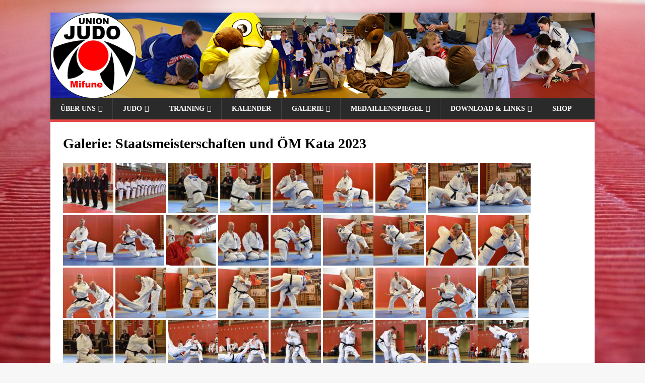

--- FILE ---
content_type: text/html; charset=UTF-8
request_url: https://www.judo-mifune.at/galerie/wettkaempfe/galerie-staatsmeisterschaften-und-oem-kata-2023/
body_size: 131347
content:
<!DOCTYPE html>
<html class="no-js" lang="de">
<head>
<meta charset="UTF-8">
<meta name="viewport" content="width=device-width, initial-scale=1.0">
<link rel="profile" href="http://gmpg.org/xfn/11" />



<script type="text/javascript" src="/2klick/jquery.js"></script> 
<script type="text/javascript" src="/2klick/anfahrt2.js"></script>
<script type="text/javascript" src="/2klick/anfahrt_union.js"></script>
<script type="text/javascript" src="/2klick/kalender2.js"></script>
<script type="text/javascript" src="/2klick/youtube.js"></script>
<script type="text/javascript" src="/2klick/iframe.js"></script>


<title>Galerie: Staatsmeisterschaften und ÖM Kata 2023 &#8211; Judo Mifune St. Pölten</title>
<meta name='robots' content='max-image-preview:large' />
<link rel='dns-prefetch' href='//fonts.googleapis.com' />
<link rel="alternate" type="application/rss+xml" title="Judo Mifune St. Pölten &raquo; Feed" href="https://www.judo-mifune.at/feed/" />
<link rel="alternate" type="application/rss+xml" title="Judo Mifune St. Pölten &raquo; Kommentar-Feed" href="https://www.judo-mifune.at/comments/feed/" />
<link rel="alternate" title="oEmbed (JSON)" type="application/json+oembed" href="https://www.judo-mifune.at/wp-json/oembed/1.0/embed?url=https%3A%2F%2Fwww.judo-mifune.at%2Fgalerie%2Fwettkaempfe%2Fgalerie-staatsmeisterschaften-und-oem-kata-2023%2F" />
<link rel="alternate" title="oEmbed (XML)" type="text/xml+oembed" href="https://www.judo-mifune.at/wp-json/oembed/1.0/embed?url=https%3A%2F%2Fwww.judo-mifune.at%2Fgalerie%2Fwettkaempfe%2Fgalerie-staatsmeisterschaften-und-oem-kata-2023%2F&#038;format=xml" />
<style id='wp-img-auto-sizes-contain-inline-css' type='text/css'>
img:is([sizes=auto i],[sizes^="auto," i]){contain-intrinsic-size:3000px 1500px}
/*# sourceURL=wp-img-auto-sizes-contain-inline-css */
</style>
<link rel='stylesheet' id='hugeit-lightbox-css-css' href='https://www.judo-mifune.at/wordpress/wp-content/plugins/lightbox/css/frontend/lightbox.css?ver=6.9' type='text/css' media='all' />
<link rel='stylesheet' id='formidable-css' href='https://www.judo-mifune.at/wordpress/wp-content/plugins/formidable/css/formidableforms.css?ver=119615' type='text/css' media='all' />
<style id='wp-emoji-styles-inline-css' type='text/css'>

	img.wp-smiley, img.emoji {
		display: inline !important;
		border: none !important;
		box-shadow: none !important;
		height: 1em !important;
		width: 1em !important;
		margin: 0 0.07em !important;
		vertical-align: -0.1em !important;
		background: none !important;
		padding: 0 !important;
	}
/*# sourceURL=wp-emoji-styles-inline-css */
</style>
<style id='wp-block-library-inline-css' type='text/css'>
:root{
  --wp-block-synced-color:#7a00df;
  --wp-block-synced-color--rgb:122, 0, 223;
  --wp-bound-block-color:var(--wp-block-synced-color);
  --wp-editor-canvas-background:#ddd;
  --wp-admin-theme-color:#007cba;
  --wp-admin-theme-color--rgb:0, 124, 186;
  --wp-admin-theme-color-darker-10:#006ba1;
  --wp-admin-theme-color-darker-10--rgb:0, 107, 160.5;
  --wp-admin-theme-color-darker-20:#005a87;
  --wp-admin-theme-color-darker-20--rgb:0, 90, 135;
  --wp-admin-border-width-focus:2px;
}
@media (min-resolution:192dpi){
  :root{
    --wp-admin-border-width-focus:1.5px;
  }
}
.wp-element-button{
  cursor:pointer;
}

:root .has-very-light-gray-background-color{
  background-color:#eee;
}
:root .has-very-dark-gray-background-color{
  background-color:#313131;
}
:root .has-very-light-gray-color{
  color:#eee;
}
:root .has-very-dark-gray-color{
  color:#313131;
}
:root .has-vivid-green-cyan-to-vivid-cyan-blue-gradient-background{
  background:linear-gradient(135deg, #00d084, #0693e3);
}
:root .has-purple-crush-gradient-background{
  background:linear-gradient(135deg, #34e2e4, #4721fb 50%, #ab1dfe);
}
:root .has-hazy-dawn-gradient-background{
  background:linear-gradient(135deg, #faaca8, #dad0ec);
}
:root .has-subdued-olive-gradient-background{
  background:linear-gradient(135deg, #fafae1, #67a671);
}
:root .has-atomic-cream-gradient-background{
  background:linear-gradient(135deg, #fdd79a, #004a59);
}
:root .has-nightshade-gradient-background{
  background:linear-gradient(135deg, #330968, #31cdcf);
}
:root .has-midnight-gradient-background{
  background:linear-gradient(135deg, #020381, #2874fc);
}
:root{
  --wp--preset--font-size--normal:16px;
  --wp--preset--font-size--huge:42px;
}

.has-regular-font-size{
  font-size:1em;
}

.has-larger-font-size{
  font-size:2.625em;
}

.has-normal-font-size{
  font-size:var(--wp--preset--font-size--normal);
}

.has-huge-font-size{
  font-size:var(--wp--preset--font-size--huge);
}

.has-text-align-center{
  text-align:center;
}

.has-text-align-left{
  text-align:left;
}

.has-text-align-right{
  text-align:right;
}

.has-fit-text{
  white-space:nowrap !important;
}

#end-resizable-editor-section{
  display:none;
}

.aligncenter{
  clear:both;
}

.items-justified-left{
  justify-content:flex-start;
}

.items-justified-center{
  justify-content:center;
}

.items-justified-right{
  justify-content:flex-end;
}

.items-justified-space-between{
  justify-content:space-between;
}

.screen-reader-text{
  border:0;
  clip-path:inset(50%);
  height:1px;
  margin:-1px;
  overflow:hidden;
  padding:0;
  position:absolute;
  width:1px;
  word-wrap:normal !important;
}

.screen-reader-text:focus{
  background-color:#ddd;
  clip-path:none;
  color:#444;
  display:block;
  font-size:1em;
  height:auto;
  left:5px;
  line-height:normal;
  padding:15px 23px 14px;
  text-decoration:none;
  top:5px;
  width:auto;
  z-index:100000;
}
html :where(.has-border-color){
  border-style:solid;
}

html :where([style*=border-top-color]){
  border-top-style:solid;
}

html :where([style*=border-right-color]){
  border-right-style:solid;
}

html :where([style*=border-bottom-color]){
  border-bottom-style:solid;
}

html :where([style*=border-left-color]){
  border-left-style:solid;
}

html :where([style*=border-width]){
  border-style:solid;
}

html :where([style*=border-top-width]){
  border-top-style:solid;
}

html :where([style*=border-right-width]){
  border-right-style:solid;
}

html :where([style*=border-bottom-width]){
  border-bottom-style:solid;
}

html :where([style*=border-left-width]){
  border-left-style:solid;
}
html :where(img[class*=wp-image-]){
  height:auto;
  max-width:100%;
}
:where(figure){
  margin:0 0 1em;
}

html :where(.is-position-sticky){
  --wp-admin--admin-bar--position-offset:var(--wp-admin--admin-bar--height, 0px);
}

@media screen and (max-width:600px){
  html :where(.is-position-sticky){
    --wp-admin--admin-bar--position-offset:0px;
  }
}

/*# sourceURL=wp-block-library-inline-css */
</style><style id='global-styles-inline-css' type='text/css'>
:root{--wp--preset--aspect-ratio--square: 1;--wp--preset--aspect-ratio--4-3: 4/3;--wp--preset--aspect-ratio--3-4: 3/4;--wp--preset--aspect-ratio--3-2: 3/2;--wp--preset--aspect-ratio--2-3: 2/3;--wp--preset--aspect-ratio--16-9: 16/9;--wp--preset--aspect-ratio--9-16: 9/16;--wp--preset--color--black: #000000;--wp--preset--color--cyan-bluish-gray: #abb8c3;--wp--preset--color--white: #ffffff;--wp--preset--color--pale-pink: #f78da7;--wp--preset--color--vivid-red: #cf2e2e;--wp--preset--color--luminous-vivid-orange: #ff6900;--wp--preset--color--luminous-vivid-amber: #fcb900;--wp--preset--color--light-green-cyan: #7bdcb5;--wp--preset--color--vivid-green-cyan: #00d084;--wp--preset--color--pale-cyan-blue: #8ed1fc;--wp--preset--color--vivid-cyan-blue: #0693e3;--wp--preset--color--vivid-purple: #9b51e0;--wp--preset--gradient--vivid-cyan-blue-to-vivid-purple: linear-gradient(135deg,rgb(6,147,227) 0%,rgb(155,81,224) 100%);--wp--preset--gradient--light-green-cyan-to-vivid-green-cyan: linear-gradient(135deg,rgb(122,220,180) 0%,rgb(0,208,130) 100%);--wp--preset--gradient--luminous-vivid-amber-to-luminous-vivid-orange: linear-gradient(135deg,rgb(252,185,0) 0%,rgb(255,105,0) 100%);--wp--preset--gradient--luminous-vivid-orange-to-vivid-red: linear-gradient(135deg,rgb(255,105,0) 0%,rgb(207,46,46) 100%);--wp--preset--gradient--very-light-gray-to-cyan-bluish-gray: linear-gradient(135deg,rgb(238,238,238) 0%,rgb(169,184,195) 100%);--wp--preset--gradient--cool-to-warm-spectrum: linear-gradient(135deg,rgb(74,234,220) 0%,rgb(151,120,209) 20%,rgb(207,42,186) 40%,rgb(238,44,130) 60%,rgb(251,105,98) 80%,rgb(254,248,76) 100%);--wp--preset--gradient--blush-light-purple: linear-gradient(135deg,rgb(255,206,236) 0%,rgb(152,150,240) 100%);--wp--preset--gradient--blush-bordeaux: linear-gradient(135deg,rgb(254,205,165) 0%,rgb(254,45,45) 50%,rgb(107,0,62) 100%);--wp--preset--gradient--luminous-dusk: linear-gradient(135deg,rgb(255,203,112) 0%,rgb(199,81,192) 50%,rgb(65,88,208) 100%);--wp--preset--gradient--pale-ocean: linear-gradient(135deg,rgb(255,245,203) 0%,rgb(182,227,212) 50%,rgb(51,167,181) 100%);--wp--preset--gradient--electric-grass: linear-gradient(135deg,rgb(202,248,128) 0%,rgb(113,206,126) 100%);--wp--preset--gradient--midnight: linear-gradient(135deg,rgb(2,3,129) 0%,rgb(40,116,252) 100%);--wp--preset--font-size--small: 13px;--wp--preset--font-size--medium: 20px;--wp--preset--font-size--large: 36px;--wp--preset--font-size--x-large: 42px;--wp--preset--spacing--20: 0.44rem;--wp--preset--spacing--30: 0.67rem;--wp--preset--spacing--40: 1rem;--wp--preset--spacing--50: 1.5rem;--wp--preset--spacing--60: 2.25rem;--wp--preset--spacing--70: 3.38rem;--wp--preset--spacing--80: 5.06rem;--wp--preset--shadow--natural: 6px 6px 9px rgba(0, 0, 0, 0.2);--wp--preset--shadow--deep: 12px 12px 50px rgba(0, 0, 0, 0.4);--wp--preset--shadow--sharp: 6px 6px 0px rgba(0, 0, 0, 0.2);--wp--preset--shadow--outlined: 6px 6px 0px -3px rgb(255, 255, 255), 6px 6px rgb(0, 0, 0);--wp--preset--shadow--crisp: 6px 6px 0px rgb(0, 0, 0);}:where(.is-layout-flex){gap: 0.5em;}:where(.is-layout-grid){gap: 0.5em;}body .is-layout-flex{display: flex;}.is-layout-flex{flex-wrap: wrap;align-items: center;}.is-layout-flex > :is(*, div){margin: 0;}body .is-layout-grid{display: grid;}.is-layout-grid > :is(*, div){margin: 0;}:where(.wp-block-columns.is-layout-flex){gap: 2em;}:where(.wp-block-columns.is-layout-grid){gap: 2em;}:where(.wp-block-post-template.is-layout-flex){gap: 1.25em;}:where(.wp-block-post-template.is-layout-grid){gap: 1.25em;}.has-black-color{color: var(--wp--preset--color--black) !important;}.has-cyan-bluish-gray-color{color: var(--wp--preset--color--cyan-bluish-gray) !important;}.has-white-color{color: var(--wp--preset--color--white) !important;}.has-pale-pink-color{color: var(--wp--preset--color--pale-pink) !important;}.has-vivid-red-color{color: var(--wp--preset--color--vivid-red) !important;}.has-luminous-vivid-orange-color{color: var(--wp--preset--color--luminous-vivid-orange) !important;}.has-luminous-vivid-amber-color{color: var(--wp--preset--color--luminous-vivid-amber) !important;}.has-light-green-cyan-color{color: var(--wp--preset--color--light-green-cyan) !important;}.has-vivid-green-cyan-color{color: var(--wp--preset--color--vivid-green-cyan) !important;}.has-pale-cyan-blue-color{color: var(--wp--preset--color--pale-cyan-blue) !important;}.has-vivid-cyan-blue-color{color: var(--wp--preset--color--vivid-cyan-blue) !important;}.has-vivid-purple-color{color: var(--wp--preset--color--vivid-purple) !important;}.has-black-background-color{background-color: var(--wp--preset--color--black) !important;}.has-cyan-bluish-gray-background-color{background-color: var(--wp--preset--color--cyan-bluish-gray) !important;}.has-white-background-color{background-color: var(--wp--preset--color--white) !important;}.has-pale-pink-background-color{background-color: var(--wp--preset--color--pale-pink) !important;}.has-vivid-red-background-color{background-color: var(--wp--preset--color--vivid-red) !important;}.has-luminous-vivid-orange-background-color{background-color: var(--wp--preset--color--luminous-vivid-orange) !important;}.has-luminous-vivid-amber-background-color{background-color: var(--wp--preset--color--luminous-vivid-amber) !important;}.has-light-green-cyan-background-color{background-color: var(--wp--preset--color--light-green-cyan) !important;}.has-vivid-green-cyan-background-color{background-color: var(--wp--preset--color--vivid-green-cyan) !important;}.has-pale-cyan-blue-background-color{background-color: var(--wp--preset--color--pale-cyan-blue) !important;}.has-vivid-cyan-blue-background-color{background-color: var(--wp--preset--color--vivid-cyan-blue) !important;}.has-vivid-purple-background-color{background-color: var(--wp--preset--color--vivid-purple) !important;}.has-black-border-color{border-color: var(--wp--preset--color--black) !important;}.has-cyan-bluish-gray-border-color{border-color: var(--wp--preset--color--cyan-bluish-gray) !important;}.has-white-border-color{border-color: var(--wp--preset--color--white) !important;}.has-pale-pink-border-color{border-color: var(--wp--preset--color--pale-pink) !important;}.has-vivid-red-border-color{border-color: var(--wp--preset--color--vivid-red) !important;}.has-luminous-vivid-orange-border-color{border-color: var(--wp--preset--color--luminous-vivid-orange) !important;}.has-luminous-vivid-amber-border-color{border-color: var(--wp--preset--color--luminous-vivid-amber) !important;}.has-light-green-cyan-border-color{border-color: var(--wp--preset--color--light-green-cyan) !important;}.has-vivid-green-cyan-border-color{border-color: var(--wp--preset--color--vivid-green-cyan) !important;}.has-pale-cyan-blue-border-color{border-color: var(--wp--preset--color--pale-cyan-blue) !important;}.has-vivid-cyan-blue-border-color{border-color: var(--wp--preset--color--vivid-cyan-blue) !important;}.has-vivid-purple-border-color{border-color: var(--wp--preset--color--vivid-purple) !important;}.has-vivid-cyan-blue-to-vivid-purple-gradient-background{background: var(--wp--preset--gradient--vivid-cyan-blue-to-vivid-purple) !important;}.has-light-green-cyan-to-vivid-green-cyan-gradient-background{background: var(--wp--preset--gradient--light-green-cyan-to-vivid-green-cyan) !important;}.has-luminous-vivid-amber-to-luminous-vivid-orange-gradient-background{background: var(--wp--preset--gradient--luminous-vivid-amber-to-luminous-vivid-orange) !important;}.has-luminous-vivid-orange-to-vivid-red-gradient-background{background: var(--wp--preset--gradient--luminous-vivid-orange-to-vivid-red) !important;}.has-very-light-gray-to-cyan-bluish-gray-gradient-background{background: var(--wp--preset--gradient--very-light-gray-to-cyan-bluish-gray) !important;}.has-cool-to-warm-spectrum-gradient-background{background: var(--wp--preset--gradient--cool-to-warm-spectrum) !important;}.has-blush-light-purple-gradient-background{background: var(--wp--preset--gradient--blush-light-purple) !important;}.has-blush-bordeaux-gradient-background{background: var(--wp--preset--gradient--blush-bordeaux) !important;}.has-luminous-dusk-gradient-background{background: var(--wp--preset--gradient--luminous-dusk) !important;}.has-pale-ocean-gradient-background{background: var(--wp--preset--gradient--pale-ocean) !important;}.has-electric-grass-gradient-background{background: var(--wp--preset--gradient--electric-grass) !important;}.has-midnight-gradient-background{background: var(--wp--preset--gradient--midnight) !important;}.has-small-font-size{font-size: var(--wp--preset--font-size--small) !important;}.has-medium-font-size{font-size: var(--wp--preset--font-size--medium) !important;}.has-large-font-size{font-size: var(--wp--preset--font-size--large) !important;}.has-x-large-font-size{font-size: var(--wp--preset--font-size--x-large) !important;}
/*# sourceURL=global-styles-inline-css */
</style>
<style id='core-block-supports-inline-css' type='text/css'>
/**
 * Core styles: block-supports
 */

/*# sourceURL=core-block-supports-inline-css */
</style>

<style id='classic-theme-styles-inline-css' type='text/css'>
/**
 * These rules are needed for backwards compatibility.
 * They should match the button element rules in the base theme.json file.
 */
.wp-block-button__link {
	color: #ffffff;
	background-color: #32373c;
	border-radius: 9999px; /* 100% causes an oval, but any explicit but really high value retains the pill shape. */

	/* This needs a low specificity so it won't override the rules from the button element if defined in theme.json. */
	box-shadow: none;
	text-decoration: none;

	/* The extra 2px are added to size solids the same as the outline versions.*/
	padding: calc(0.667em + 2px) calc(1.333em + 2px);

	font-size: 1.125em;
}

.wp-block-file__button {
	background: #32373c;
	color: #ffffff;
	text-decoration: none;
}

/*# sourceURL=/wp-includes/css/classic-themes.css */
</style>
<link rel='stylesheet' id='wp-components-css' href='https://www.judo-mifune.at/wordpress/wp-includes/css/dist/components/style.css?ver=6.9' type='text/css' media='all' />
<link rel='stylesheet' id='wp-preferences-css' href='https://www.judo-mifune.at/wordpress/wp-includes/css/dist/preferences/style.css?ver=6.9' type='text/css' media='all' />
<link rel='stylesheet' id='wp-block-editor-css' href='https://www.judo-mifune.at/wordpress/wp-includes/css/dist/block-editor/style.css?ver=6.9' type='text/css' media='all' />
<link rel='stylesheet' id='popup-maker-block-library-style-css' href='https://www.judo-mifune.at/wordpress/wp-content/plugins/popup-maker/dist/packages/block-library-style.css?ver=dbea705cfafe089d65f1' type='text/css' media='all' />
<link rel='stylesheet' id='ccchildpagescss-css' href='https://www.judo-mifune.at/wordpress/wp-content/plugins/cc-child-pages/includes/css/styles.css?ver=1.43' type='text/css' media='all' />
<link rel='stylesheet' id='ccchildpagesskincss-css' href='https://www.judo-mifune.at/wordpress/wp-content/plugins/cc-child-pages/includes/css/skins.css?ver=1.43' type='text/css' media='all' />
<link rel='stylesheet' id='wp-faq-public-style-css' href='https://www.judo-mifune.at/wordpress/wp-content/plugins/sp-faq/assets/css/wp-faq-public.css?ver=3.9.4' type='text/css' media='all' />
<link rel='stylesheet' id='mh-google-fonts-css' href='https://fonts.googleapis.com/css?family=Open+Sans:400,400italic,700,600' type='text/css' media='all' />
<link rel='stylesheet' id='mh-magazine-lite-css' href='https://www.judo-mifune.at/wordpress/wp-content/themes/mh-magazine-lite-child/style.css?ver=2.10.0' type='text/css' media='all' />
<link rel='stylesheet' id='mh-font-awesome-css' href='https://www.judo-mifune.at/wordpress/wp-content/themes/mh-magazine-lite/includes/font-awesome.css' type='text/css' media='all' />
<link rel='stylesheet' id='newsletter-css' href='https://www.judo-mifune.at/wordpress/wp-content/plugins/newsletter/style.css?ver=9.1.0' type='text/css' media='all' />
<script type="text/javascript" src="https://www.judo-mifune.at/wordpress/wp-includes/js/jquery/jquery.js?ver=3.7.1" id="jquery-core-js"></script>
<script type="text/javascript" src="https://www.judo-mifune.at/wordpress/wp-includes/js/jquery/jquery-migrate.js?ver=3.4.1" id="jquery-migrate-js"></script>
<script type="text/javascript" src="https://www.judo-mifune.at/wordpress/wp-content/plugins/lightbox/js/frontend/froogaloop2.min.js?ver=6.9" id="hugeit-froogaloop-js-js"></script>
<script type="text/javascript" id="mh-scripts-js-extra">
/* <![CDATA[ */
var mh_magazine = {"text":{"toggle_menu":"Men\u00fc umschalten"}};
//# sourceURL=mh-scripts-js-extra
/* ]]> */
</script>
<script type="text/javascript" src="https://www.judo-mifune.at/wordpress/wp-content/themes/mh-magazine-lite/js/scripts.js?ver=2.10.0" id="mh-scripts-js"></script>
<link rel="https://api.w.org/" href="https://www.judo-mifune.at/wp-json/" /><link rel="alternate" title="JSON" type="application/json" href="https://www.judo-mifune.at/wp-json/wp/v2/pages/14313" /><link rel="EditURI" type="application/rsd+xml" title="RSD" href="https://www.judo-mifune.at/wordpress/xmlrpc.php?rsd" />
<meta name="generator" content="WordPress 6.9" />
<link rel="canonical" href="https://www.judo-mifune.at/galerie/wettkaempfe/galerie-staatsmeisterschaften-und-oem-kata-2023/" />
<link rel='shortlink' href='https://www.judo-mifune.at/?p=14313' />
<!-- Generated by Jetpack Social -->
<meta property="og:title" content="Galerie: Staatsmeisterschaften und ÖM Kata 2023">
<meta property="og:url" content="https://www.judo-mifune.at/galerie/wettkaempfe/galerie-staatsmeisterschaften-und-oem-kata-2023/">
<meta property="og:description" content="Besuche den Beitrag für mehr Info.">
<meta property="og:image" content="https://www.judo-mifune.at/wordpress/wp-content/uploads/2023/11/Staats_Kata_2023_081-scaled.jpg">
<meta property="og:image:width" content="1200">
<meta property="og:image:height" content="801">
<meta name="twitter:image" content="https://www.judo-mifune.at/wordpress/wp-content/uploads/2023/11/Staats_Kata_2023_081-scaled.jpg">
<meta name="twitter:card" content="summary_large_image">
<!-- / Jetpack Social -->
<!--[if lt IE 9]>
<script src="https://www.judo-mifune.at/wordpress/wp-content/themes/mh-magazine-lite/js/css3-mediaqueries.js"></script>
<![endif]-->
<style type="text/css" id="custom-background-css">
body.custom-background { background-image: url("https://www.judo-mifune.at/wordpress/wp-content/uploads/2018/07/Hintergrund3_opt.jpg"); background-position: left top; background-size: cover; background-repeat: no-repeat; background-attachment: fixed; }
</style>
	<link rel="icon" href="https://www.judo-mifune.at/wordpress/wp-content/uploads/2019/09/cropped-Backpatches-Model-32x32.png" sizes="32x32" />
<link rel="icon" href="https://www.judo-mifune.at/wordpress/wp-content/uploads/2019/09/cropped-Backpatches-Model-192x192.png" sizes="192x192" />
<link rel="apple-touch-icon" href="https://www.judo-mifune.at/wordpress/wp-content/uploads/2019/09/cropped-Backpatches-Model-180x180.png" />
<meta name="msapplication-TileImage" content="https://www.judo-mifune.at/wordpress/wp-content/uploads/2019/09/cropped-Backpatches-Model-270x270.png" />
		<style type="text/css" id="wp-custom-css">
			.mh-custom-posts-meta, .mh-loop-meta { display: none; }		</style>
		</head>

<body id="mh-mobile" 
	class="wp-singular page-template-default page page-id-14313 page-child parent-pageid-5157 custom-background wp-theme-mh-magazine-lite wp-child-theme-mh-magazine-lite-child mh-right-sb" 
	itemscope="itemscope" itemtype="http://schema.org/WebPage">
	
	<div class="mh-container mh-container-outer">
<div class="mh-header-mobile-nav mh-clearfix"></div>
<header class="mh-header" itemscope="itemscope" itemtype="https://schema.org/WPHeader">
	<div class="mh-container mh-container-inner mh-row mh-clearfix">
		<div class="mh-custom-header mh-clearfix">
<a class="mh-header-image-link" href="https://www.judo-mifune.at/" title="Judo Mifune St. Pölten" rel="home">
<img class="mh-header-image" src="https://www.judo-mifune.at/wordpress/wp-content/uploads/2018/07/Banner-2.png" height="170" width="1080" alt="Judo Mifune St. Pölten" />
</a>
</div>
	</div>
	<div class="mh-main-nav-wrap">
		<nav class="mh-navigation mh-main-nav mh-container mh-container-inner mh-clearfix" itemscope="itemscope" itemtype="https://schema.org/SiteNavigationElement">
			<div class="menu-mifune-container"><ul id="menu-mifune" class="menu"><li id="menu-item-20" class="menu-item menu-item-type-custom menu-item-object-custom menu-item-has-children menu-item-20"><a>Über uns</a>
<ul class="sub-menu">
	<li id="menu-item-15547" class="menu-item menu-item-type-post_type menu-item-object-page menu-item-15547"><a href="https://www.judo-mifune.at/vorstand-2/">Vorstand</a></li>
	<li id="menu-item-15555" class="menu-item menu-item-type-post_type menu-item-object-page menu-item-15555"><a href="https://www.judo-mifune.at/trainer-instruktoren-und-uebungsleiter/">Trainer, Instruktoren und Übungsleiter</a></li>
	<li id="menu-item-7038" class="menu-item menu-item-type-post_type menu-item-object-page menu-item-7038"><a href="https://www.judo-mifune.at/vereinsgeschichte/">Vereinsgeschichte</a></li>
</ul>
</li>
<li id="menu-item-21" class="menu-item menu-item-type-custom menu-item-object-custom menu-item-has-children menu-item-21"><a>Judo</a>
<ul class="sub-menu">
	<li id="menu-item-7075" class="menu-item menu-item-type-post_type menu-item-object-page menu-item-7075"><a href="https://www.judo-mifune.at/was-ist-judo-2/">Was ist Judo?</a></li>
	<li id="menu-item-7236" class="menu-item menu-item-type-post_type menu-item-object-page menu-item-7236"><a href="https://www.judo-mifune.at/entstehung-von-judo/">Entstehung von Judo</a></li>
	<li id="menu-item-10339" class="menu-item menu-item-type-post_type menu-item-object-page menu-item-10339"><a href="https://www.judo-mifune.at/die-judowerte/">Die Judowerte</a></li>
	<li id="menu-item-7473" class="menu-item menu-item-type-post_type menu-item-object-page menu-item-7473"><a href="https://www.judo-mifune.at/techniken-2/">Techniken</a></li>
	<li id="menu-item-7659" class="menu-item menu-item-type-post_type menu-item-object-page menu-item-7659"><a href="https://www.judo-mifune.at/japanischer-wortschatz-2/">japanischer Wortschatz</a></li>
</ul>
</li>
<li id="menu-item-6800" class="menu-item menu-item-type-custom menu-item-object-custom menu-item-has-children menu-item-6800"><a>Training</a>
<ul class="sub-menu">
	<li id="menu-item-7509" class="menu-item menu-item-type-post_type menu-item-object-page menu-item-7509"><a href="https://www.judo-mifune.at/trainingszeiten-2/">Trainingszeiten</a></li>
	<li id="menu-item-56" class="menu-item menu-item-type-post_type menu-item-object-page menu-item-56"><a href="https://www.judo-mifune.at/probetraining/">Probetraining</a></li>
	<li id="menu-item-8345" class="menu-item menu-item-type-post_type menu-item-object-page menu-item-8345"><a href="https://www.judo-mifune.at/kadertraining/">Kadertraining</a></li>
	<li id="menu-item-10003" class="menu-item menu-item-type-custom menu-item-object-custom menu-item-10003"><a href="https://www.judo-mifune.at/online-training/">Online-Training</a></li>
	<li id="menu-item-59" class="menu-item menu-item-type-post_type menu-item-object-page menu-item-59"><a href="https://www.judo-mifune.at/trainingszeiten/">Anfahrt</a></li>
</ul>
</li>
<li id="menu-item-58" class="menu-item menu-item-type-post_type menu-item-object-page menu-item-58"><a href="https://www.judo-mifune.at/kalender/">Kalender</a></li>
<li id="menu-item-6618" class="menu-item menu-item-type-custom menu-item-object-custom menu-item-has-children menu-item-6618"><a>Galerie</a>
<ul class="sub-menu">
	<li id="menu-item-9205" class="menu-item menu-item-type-custom menu-item-object-custom menu-item-has-children menu-item-9205"><a>Fotos</a>
	<ul class="sub-menu">
		<li id="menu-item-6619" class="menu-item menu-item-type-post_type menu-item-object-page menu-item-6619"><a href="https://www.judo-mifune.at/galerie/galerie-veranstaltungen/">Veranstaltungen</a></li>
		<li id="menu-item-6620" class="menu-item menu-item-type-post_type menu-item-object-page menu-item-6620"><a href="https://www.judo-mifune.at/galerie/galerie-training/">Training</a></li>
		<li id="menu-item-6621" class="menu-item menu-item-type-post_type menu-item-object-page current-page-ancestor menu-item-6621"><a href="https://www.judo-mifune.at/galerie/wettkaempfe/">Wettkämpfe</a></li>
	</ul>
</li>
	<li id="menu-item-9206" class="menu-item menu-item-type-custom menu-item-object-custom menu-item-has-children menu-item-9206"><a href="https://www.youtube.com/channel/UCXPFrZTc1Z0AgOqKdNzBS-w">Videos</a>
	<ul class="sub-menu">
		<li id="menu-item-10983" class="menu-item menu-item-type-custom menu-item-object-custom menu-item-10983"><a href="https://www.youtube.com/channel/UCXPFrZTc1Z0AgOqKdNzBS-w">Youtube</a></li>
		<li id="menu-item-9220" class="menu-item menu-item-type-custom menu-item-object-custom menu-item-has-children menu-item-9220"><a>Kyu-Pogramm</a>
		<ul class="sub-menu">
			<li id="menu-item-9221" class="menu-item menu-item-type-post_type menu-item-object-page menu-item-9221"><a href="https://www.judo-mifune.at/10-kyu-weiss-gelb/">10. Kyu (Weiß-Gelb)</a></li>
			<li id="menu-item-9222" class="menu-item menu-item-type-post_type menu-item-object-page menu-item-9222"><a href="https://www.judo-mifune.at/9-kyu-gelb/">9. Kyu (Gelb)</a></li>
			<li id="menu-item-9223" class="menu-item menu-item-type-post_type menu-item-object-page menu-item-9223"><a href="https://www.judo-mifune.at/8-kyu-gelb-orange/">8. Kyu (Gelb-Orange)</a></li>
			<li id="menu-item-9224" class="menu-item menu-item-type-post_type menu-item-object-page menu-item-9224"><a href="https://www.judo-mifune.at/7-kyu-orange/">7. Kyu (Orange)</a></li>
			<li id="menu-item-9225" class="menu-item menu-item-type-post_type menu-item-object-page menu-item-9225"><a href="https://www.judo-mifune.at/6-kyu-orange-gruen/">6. Kyu (Orange-Grün)</a></li>
			<li id="menu-item-9226" class="menu-item menu-item-type-post_type menu-item-object-page menu-item-9226"><a href="https://www.judo-mifune.at/5-kyu-gruen/">5. Kyu (Grün)</a></li>
			<li id="menu-item-9227" class="menu-item menu-item-type-post_type menu-item-object-page menu-item-9227"><a href="https://www.judo-mifune.at/4-kyu-gruen-blau/">4. Kyu (Grün-Blau)</a></li>
			<li id="menu-item-9228" class="menu-item menu-item-type-post_type menu-item-object-page menu-item-9228"><a href="https://www.judo-mifune.at/3-kyu-blau/">3. Kyu (Blau)</a></li>
			<li id="menu-item-9229" class="menu-item menu-item-type-post_type menu-item-object-page menu-item-9229"><a href="https://www.judo-mifune.at/2-kyu-blau-braun/">2. Kyu (Blau-Braun)</a></li>
			<li id="menu-item-9230" class="menu-item menu-item-type-post_type menu-item-object-page menu-item-9230"><a href="https://www.judo-mifune.at/1-kyu-braun/">1. Kyu (Braun)</a></li>
		</ul>
</li>
	</ul>
</li>
</ul>
</li>
<li id="menu-item-7210" class="menu-item menu-item-type-custom menu-item-object-custom menu-item-has-children menu-item-7210"><a>Medaillenspiegel</a>
<ul class="sub-menu">
	<li id="menu-item-11985" class="menu-item menu-item-type-post_type menu-item-object-page menu-item-11985"><a href="https://www.judo-mifune.at/medaillen-2022-2023/">Medaillen 2022/2023</a></li>
	<li id="menu-item-9917" class="menu-item menu-item-type-post_type menu-item-object-page menu-item-9917"><a href="https://www.judo-mifune.at/medaillen-2021-2022/">Medaillen 2021/2022</a></li>
	<li id="menu-item-7438" class="menu-item menu-item-type-post_type menu-item-object-page menu-item-7438"><a href="https://www.judo-mifune.at/medaillien-2019-2020/">Medaillen 2019/2020</a></li>
	<li id="menu-item-7211" class="menu-item menu-item-type-post_type menu-item-object-page menu-item-7211"><a href="https://www.judo-mifune.at/medaillenspiegel-2018-2019/">Medaillen 2018/2019</a></li>
</ul>
</li>
<li id="menu-item-24" class="menu-item menu-item-type-custom menu-item-object-custom menu-item-has-children menu-item-24"><a>Download &#038; Links</a>
<ul class="sub-menu">
	<li id="menu-item-7971" class="menu-item menu-item-type-post_type menu-item-object-page menu-item-7971"><a href="https://www.judo-mifune.at/formulare-anmeldung/">Formulare: Anmeldung</a></li>
	<li id="menu-item-7972" class="menu-item menu-item-type-post_type menu-item-object-page menu-item-7972"><a href="https://www.judo-mifune.at/formulare-intern/">Formulare: Intern</a></li>
	<li id="menu-item-13022" class="menu-item menu-item-type-post_type menu-item-object-page menu-item-13022"><a href="https://www.judo-mifune.at/guertelpruefung/">Gürtelprüfung</a></li>
	<li id="menu-item-12996" class="menu-item menu-item-type-post_type menu-item-object-page menu-item-12996"><a href="https://www.judo-mifune.at/dan-pruefung/">Dan-Prüfung</a></li>
	<li id="menu-item-73" class="menu-item menu-item-type-post_type menu-item-object-page menu-item-73"><a href="https://www.judo-mifune.at/links/">Links</a></li>
</ul>
</li>
<li id="menu-item-13693" class="menu-item menu-item-type-custom menu-item-object-custom menu-item-13693"><a href="https://kumas-fan-shop.myspreadshop.de/">Shop</a></li>
</ul></div>		</nav>
	</div>
</header><div class="mh-wrapper mh-clearfix">
    <div id="main-content" class="mh-content2" role="main" itemprop="mainContentOfPage"><article id="page-14313" class="post-14313 page type-page status-publish has-post-thumbnail hentry">
	<header class="entry-header">
		<h1 class="entry-title page-title">Galerie: Staatsmeisterschaften und ÖM Kata 2023</h1>	</header>
	<div class="entry-content mh-clearfix">
		<div id='gallery-1' class='gallery galleryid-14313 gallery-columns-5 gallery-size-thumbnail'><figure class='gallery-item'>
			<div class='gallery-icon landscape'>
				<a title="Staats_Kata_2023_002" href='https://www.judo-mifune.at/wordpress/wp-content/uploads/2023/11/Staats_Kata_2023_002-scaled.jpg'><img decoding="async" width="100" height="100" src="https://www.judo-mifune.at/wordpress/wp-content/uploads/2023/11/Staats_Kata_2023_002-100x100.jpg" class="attachment-thumbnail size-thumbnail" alt="" /></a>
			</div></figure><figure class='gallery-item'>
			<div class='gallery-icon landscape'>
				<a title="Staats_Kata_2023_003" href='https://www.judo-mifune.at/wordpress/wp-content/uploads/2023/11/Staats_Kata_2023_003-scaled.jpg'><img decoding="async" width="100" height="100" src="https://www.judo-mifune.at/wordpress/wp-content/uploads/2023/11/Staats_Kata_2023_003-100x100.jpg" class="attachment-thumbnail size-thumbnail" alt="" /></a>
			</div></figure><figure class='gallery-item'>
			<div class='gallery-icon landscape'>
				<a title="Staats_Kata_2023_004" href='https://www.judo-mifune.at/wordpress/wp-content/uploads/2023/11/Staats_Kata_2023_004-scaled.jpg'><img decoding="async" width="100" height="100" src="https://www.judo-mifune.at/wordpress/wp-content/uploads/2023/11/Staats_Kata_2023_004-100x100.jpg" class="attachment-thumbnail size-thumbnail" alt="" /></a>
			</div></figure><figure class='gallery-item'>
			<div class='gallery-icon landscape'>
				<a title="Staats_Kata_2023_005" href='https://www.judo-mifune.at/wordpress/wp-content/uploads/2023/11/Staats_Kata_2023_005-scaled.jpg'><img loading="lazy" decoding="async" width="100" height="100" src="https://www.judo-mifune.at/wordpress/wp-content/uploads/2023/11/Staats_Kata_2023_005-100x100.jpg" class="attachment-thumbnail size-thumbnail" alt="" /></a>
			</div></figure><figure class='gallery-item'>
			<div class='gallery-icon landscape'>
				<a title="Staats_Kata_2023_006" href='https://www.judo-mifune.at/wordpress/wp-content/uploads/2023/11/Staats_Kata_2023_006-scaled.jpg'><img loading="lazy" decoding="async" width="100" height="100" src="https://www.judo-mifune.at/wordpress/wp-content/uploads/2023/11/Staats_Kata_2023_006-100x100.jpg" class="attachment-thumbnail size-thumbnail" alt="" /></a>
			</div></figure><figure class='gallery-item'>
			<div class='gallery-icon landscape'>
				<a title="Staats_Kata_2023_007" href='https://www.judo-mifune.at/wordpress/wp-content/uploads/2023/11/Staats_Kata_2023_007-scaled.jpg'><img loading="lazy" decoding="async" width="100" height="100" src="https://www.judo-mifune.at/wordpress/wp-content/uploads/2023/11/Staats_Kata_2023_007-100x100.jpg" class="attachment-thumbnail size-thumbnail" alt="" /></a>
			</div></figure><figure class='gallery-item'>
			<div class='gallery-icon landscape'>
				<a title="Staats_Kata_2023_008" href='https://www.judo-mifune.at/wordpress/wp-content/uploads/2023/11/Staats_Kata_2023_008-scaled.jpg'><img loading="lazy" decoding="async" width="100" height="100" src="https://www.judo-mifune.at/wordpress/wp-content/uploads/2023/11/Staats_Kata_2023_008-100x100.jpg" class="attachment-thumbnail size-thumbnail" alt="" /></a>
			</div></figure><figure class='gallery-item'>
			<div class='gallery-icon landscape'>
				<a title="Staats_Kata_2023_009" href='https://www.judo-mifune.at/wordpress/wp-content/uploads/2023/11/Staats_Kata_2023_009-scaled.jpg'><img loading="lazy" decoding="async" width="100" height="100" src="https://www.judo-mifune.at/wordpress/wp-content/uploads/2023/11/Staats_Kata_2023_009-100x100.jpg" class="attachment-thumbnail size-thumbnail" alt="" /></a>
			</div></figure><figure class='gallery-item'>
			<div class='gallery-icon landscape'>
				<a title="Staats_Kata_2023_010" href='https://www.judo-mifune.at/wordpress/wp-content/uploads/2023/11/Staats_Kata_2023_010-scaled.jpg'><img loading="lazy" decoding="async" width="100" height="100" src="https://www.judo-mifune.at/wordpress/wp-content/uploads/2023/11/Staats_Kata_2023_010-100x100.jpg" class="attachment-thumbnail size-thumbnail" alt="" /></a>
			</div></figure><figure class='gallery-item'>
			<div class='gallery-icon landscape'>
				<a title="Staats_Kata_2023_011" href='https://www.judo-mifune.at/wordpress/wp-content/uploads/2023/11/Staats_Kata_2023_011-scaled.jpg'><img loading="lazy" decoding="async" width="100" height="100" src="https://www.judo-mifune.at/wordpress/wp-content/uploads/2023/11/Staats_Kata_2023_011-100x100.jpg" class="attachment-thumbnail size-thumbnail" alt="" /></a>
			</div></figure><figure class='gallery-item'>
			<div class='gallery-icon landscape'>
				<a title="Staats_Kata_2023_012" href='https://www.judo-mifune.at/wordpress/wp-content/uploads/2023/11/Staats_Kata_2023_012-scaled.jpg'><img loading="lazy" decoding="async" width="100" height="100" src="https://www.judo-mifune.at/wordpress/wp-content/uploads/2023/11/Staats_Kata_2023_012-100x100.jpg" class="attachment-thumbnail size-thumbnail" alt="" /></a>
			</div></figure><figure class='gallery-item'>
			<div class='gallery-icon landscape'>
				<a title="Staats_Kata_2023_013" href='https://www.judo-mifune.at/wordpress/wp-content/uploads/2023/11/Staats_Kata_2023_013-scaled.jpg'><img loading="lazy" decoding="async" width="100" height="100" src="https://www.judo-mifune.at/wordpress/wp-content/uploads/2023/11/Staats_Kata_2023_013-100x100.jpg" class="attachment-thumbnail size-thumbnail" alt="" /></a>
			</div></figure><figure class='gallery-item'>
			<div class='gallery-icon landscape'>
				<a title="Staats_Kata_2023_014" href='https://www.judo-mifune.at/wordpress/wp-content/uploads/2023/11/Staats_Kata_2023_014-scaled.jpg'><img loading="lazy" decoding="async" width="100" height="100" src="https://www.judo-mifune.at/wordpress/wp-content/uploads/2023/11/Staats_Kata_2023_014-100x100.jpg" class="attachment-thumbnail size-thumbnail" alt="" /></a>
			</div></figure><figure class='gallery-item'>
			<div class='gallery-icon landscape'>
				<a title="Staats_Kata_2023_015" href='https://www.judo-mifune.at/wordpress/wp-content/uploads/2023/11/Staats_Kata_2023_015-scaled.jpg'><img loading="lazy" decoding="async" width="100" height="100" src="https://www.judo-mifune.at/wordpress/wp-content/uploads/2023/11/Staats_Kata_2023_015-100x100.jpg" class="attachment-thumbnail size-thumbnail" alt="" /></a>
			</div></figure><figure class='gallery-item'>
			<div class='gallery-icon landscape'>
				<a title="Staats_Kata_2023_016" href='https://www.judo-mifune.at/wordpress/wp-content/uploads/2023/11/Staats_Kata_2023_016-scaled.jpg'><img loading="lazy" decoding="async" width="100" height="100" src="https://www.judo-mifune.at/wordpress/wp-content/uploads/2023/11/Staats_Kata_2023_016-100x100.jpg" class="attachment-thumbnail size-thumbnail" alt="" /></a>
			</div></figure><figure class='gallery-item'>
			<div class='gallery-icon landscape'>
				<a title="Staats_Kata_2023_017" href='https://www.judo-mifune.at/wordpress/wp-content/uploads/2023/11/Staats_Kata_2023_017-scaled.jpg'><img loading="lazy" decoding="async" width="100" height="100" src="https://www.judo-mifune.at/wordpress/wp-content/uploads/2023/11/Staats_Kata_2023_017-100x100.jpg" class="attachment-thumbnail size-thumbnail" alt="" /></a>
			</div></figure><figure class='gallery-item'>
			<div class='gallery-icon landscape'>
				<a title="Staats_Kata_2023_018" href='https://www.judo-mifune.at/wordpress/wp-content/uploads/2023/11/Staats_Kata_2023_018-scaled.jpg'><img loading="lazy" decoding="async" width="100" height="100" src="https://www.judo-mifune.at/wordpress/wp-content/uploads/2023/11/Staats_Kata_2023_018-100x100.jpg" class="attachment-thumbnail size-thumbnail" alt="" /></a>
			</div></figure><figure class='gallery-item'>
			<div class='gallery-icon landscape'>
				<a title="Staats_Kata_2023_019" href='https://www.judo-mifune.at/wordpress/wp-content/uploads/2023/11/Staats_Kata_2023_019-scaled.jpg'><img loading="lazy" decoding="async" width="100" height="100" src="https://www.judo-mifune.at/wordpress/wp-content/uploads/2023/11/Staats_Kata_2023_019-100x100.jpg" class="attachment-thumbnail size-thumbnail" alt="" /></a>
			</div></figure><figure class='gallery-item'>
			<div class='gallery-icon landscape'>
				<a title="Staats_Kata_2023_020" href='https://www.judo-mifune.at/wordpress/wp-content/uploads/2023/11/Staats_Kata_2023_020-scaled.jpg'><img loading="lazy" decoding="async" width="100" height="100" src="https://www.judo-mifune.at/wordpress/wp-content/uploads/2023/11/Staats_Kata_2023_020-100x100.jpg" class="attachment-thumbnail size-thumbnail" alt="" /></a>
			</div></figure><figure class='gallery-item'>
			<div class='gallery-icon landscape'>
				<a title="Staats_Kata_2023_021" href='https://www.judo-mifune.at/wordpress/wp-content/uploads/2023/11/Staats_Kata_2023_021-scaled.jpg'><img loading="lazy" decoding="async" width="100" height="100" src="https://www.judo-mifune.at/wordpress/wp-content/uploads/2023/11/Staats_Kata_2023_021-100x100.jpg" class="attachment-thumbnail size-thumbnail" alt="" /></a>
			</div></figure><figure class='gallery-item'>
			<div class='gallery-icon landscape'>
				<a title="Staats_Kata_2023_022" href='https://www.judo-mifune.at/wordpress/wp-content/uploads/2023/11/Staats_Kata_2023_022-scaled.jpg'><img loading="lazy" decoding="async" width="100" height="100" src="https://www.judo-mifune.at/wordpress/wp-content/uploads/2023/11/Staats_Kata_2023_022-100x100.jpg" class="attachment-thumbnail size-thumbnail" alt="" /></a>
			</div></figure><figure class='gallery-item'>
			<div class='gallery-icon landscape'>
				<a title="Staats_Kata_2023_023" href='https://www.judo-mifune.at/wordpress/wp-content/uploads/2023/11/Staats_Kata_2023_023-scaled.jpg'><img loading="lazy" decoding="async" width="100" height="100" src="https://www.judo-mifune.at/wordpress/wp-content/uploads/2023/11/Staats_Kata_2023_023-100x100.jpg" class="attachment-thumbnail size-thumbnail" alt="" /></a>
			</div></figure><figure class='gallery-item'>
			<div class='gallery-icon landscape'>
				<a title="Staats_Kata_2023_024" href='https://www.judo-mifune.at/wordpress/wp-content/uploads/2023/11/Staats_Kata_2023_024-scaled.jpg'><img loading="lazy" decoding="async" width="100" height="100" src="https://www.judo-mifune.at/wordpress/wp-content/uploads/2023/11/Staats_Kata_2023_024-100x100.jpg" class="attachment-thumbnail size-thumbnail" alt="" /></a>
			</div></figure><figure class='gallery-item'>
			<div class='gallery-icon landscape'>
				<a title="Staats_Kata_2023_025" href='https://www.judo-mifune.at/wordpress/wp-content/uploads/2023/11/Staats_Kata_2023_025-scaled.jpg'><img loading="lazy" decoding="async" width="100" height="100" src="https://www.judo-mifune.at/wordpress/wp-content/uploads/2023/11/Staats_Kata_2023_025-100x100.jpg" class="attachment-thumbnail size-thumbnail" alt="" /></a>
			</div></figure><figure class='gallery-item'>
			<div class='gallery-icon landscape'>
				<a title="Staats_Kata_2023_026" href='https://www.judo-mifune.at/wordpress/wp-content/uploads/2023/11/Staats_Kata_2023_026-scaled.jpg'><img loading="lazy" decoding="async" width="100" height="100" src="https://www.judo-mifune.at/wordpress/wp-content/uploads/2023/11/Staats_Kata_2023_026-100x100.jpg" class="attachment-thumbnail size-thumbnail" alt="" /></a>
			</div></figure><figure class='gallery-item'>
			<div class='gallery-icon landscape'>
				<a title="Staats_Kata_2023_027" href='https://www.judo-mifune.at/wordpress/wp-content/uploads/2023/11/Staats_Kata_2023_027-scaled.jpg'><img loading="lazy" decoding="async" width="100" height="100" src="https://www.judo-mifune.at/wordpress/wp-content/uploads/2023/11/Staats_Kata_2023_027-100x100.jpg" class="attachment-thumbnail size-thumbnail" alt="" /></a>
			</div></figure><figure class='gallery-item'>
			<div class='gallery-icon landscape'>
				<a title="Staats_Kata_2023_028" href='https://www.judo-mifune.at/wordpress/wp-content/uploads/2023/11/Staats_Kata_2023_028-scaled.jpg'><img loading="lazy" decoding="async" width="100" height="100" src="https://www.judo-mifune.at/wordpress/wp-content/uploads/2023/11/Staats_Kata_2023_028-100x100.jpg" class="attachment-thumbnail size-thumbnail" alt="" /></a>
			</div></figure><figure class='gallery-item'>
			<div class='gallery-icon landscape'>
				<a title="Staats_Kata_2023_029" href='https://www.judo-mifune.at/wordpress/wp-content/uploads/2023/11/Staats_Kata_2023_029-scaled.jpg'><img loading="lazy" decoding="async" width="100" height="100" src="https://www.judo-mifune.at/wordpress/wp-content/uploads/2023/11/Staats_Kata_2023_029-100x100.jpg" class="attachment-thumbnail size-thumbnail" alt="" /></a>
			</div></figure><figure class='gallery-item'>
			<div class='gallery-icon landscape'>
				<a title="Staats_Kata_2023_030" href='https://www.judo-mifune.at/wordpress/wp-content/uploads/2023/11/Staats_Kata_2023_030-scaled.jpg'><img loading="lazy" decoding="async" width="100" height="100" src="https://www.judo-mifune.at/wordpress/wp-content/uploads/2023/11/Staats_Kata_2023_030-100x100.jpg" class="attachment-thumbnail size-thumbnail" alt="" /></a>
			</div></figure><figure class='gallery-item'>
			<div class='gallery-icon landscape'>
				<a title="Staats_Kata_2023_031" href='https://www.judo-mifune.at/wordpress/wp-content/uploads/2023/11/Staats_Kata_2023_031-scaled.jpg'><img loading="lazy" decoding="async" width="100" height="100" src="https://www.judo-mifune.at/wordpress/wp-content/uploads/2023/11/Staats_Kata_2023_031-100x100.jpg" class="attachment-thumbnail size-thumbnail" alt="" /></a>
			</div></figure><figure class='gallery-item'>
			<div class='gallery-icon landscape'>
				<a title="Staats_Kata_2023_032" href='https://www.judo-mifune.at/wordpress/wp-content/uploads/2023/11/Staats_Kata_2023_032-scaled.jpg'><img loading="lazy" decoding="async" width="100" height="100" src="https://www.judo-mifune.at/wordpress/wp-content/uploads/2023/11/Staats_Kata_2023_032-100x100.jpg" class="attachment-thumbnail size-thumbnail" alt="" /></a>
			</div></figure><figure class='gallery-item'>
			<div class='gallery-icon landscape'>
				<a title="Staats_Kata_2023_033" href='https://www.judo-mifune.at/wordpress/wp-content/uploads/2023/11/Staats_Kata_2023_033-scaled.jpg'><img loading="lazy" decoding="async" width="100" height="100" src="https://www.judo-mifune.at/wordpress/wp-content/uploads/2023/11/Staats_Kata_2023_033-100x100.jpg" class="attachment-thumbnail size-thumbnail" alt="" /></a>
			</div></figure><figure class='gallery-item'>
			<div class='gallery-icon landscape'>
				<a title="Staats_Kata_2023_034" href='https://www.judo-mifune.at/wordpress/wp-content/uploads/2023/11/Staats_Kata_2023_034-scaled.jpg'><img loading="lazy" decoding="async" width="100" height="100" src="https://www.judo-mifune.at/wordpress/wp-content/uploads/2023/11/Staats_Kata_2023_034-100x100.jpg" class="attachment-thumbnail size-thumbnail" alt="" /></a>
			</div></figure><figure class='gallery-item'>
			<div class='gallery-icon landscape'>
				<a title="Staats_Kata_2023_035" href='https://www.judo-mifune.at/wordpress/wp-content/uploads/2023/11/Staats_Kata_2023_035-scaled.jpg'><img loading="lazy" decoding="async" width="100" height="100" src="https://www.judo-mifune.at/wordpress/wp-content/uploads/2023/11/Staats_Kata_2023_035-100x100.jpg" class="attachment-thumbnail size-thumbnail" alt="" /></a>
			</div></figure><figure class='gallery-item'>
			<div class='gallery-icon landscape'>
				<a title="Staats_Kata_2023_036" href='https://www.judo-mifune.at/wordpress/wp-content/uploads/2023/11/Staats_Kata_2023_036-scaled.jpg'><img loading="lazy" decoding="async" width="100" height="100" src="https://www.judo-mifune.at/wordpress/wp-content/uploads/2023/11/Staats_Kata_2023_036-100x100.jpg" class="attachment-thumbnail size-thumbnail" alt="" /></a>
			</div></figure><figure class='gallery-item'>
			<div class='gallery-icon landscape'>
				<a title="Staats_Kata_2023_037" href='https://www.judo-mifune.at/wordpress/wp-content/uploads/2023/11/Staats_Kata_2023_037-scaled.jpg'><img loading="lazy" decoding="async" width="100" height="100" src="https://www.judo-mifune.at/wordpress/wp-content/uploads/2023/11/Staats_Kata_2023_037-100x100.jpg" class="attachment-thumbnail size-thumbnail" alt="" /></a>
			</div></figure><figure class='gallery-item'>
			<div class='gallery-icon landscape'>
				<a title="Staats_Kata_2023_038" href='https://www.judo-mifune.at/wordpress/wp-content/uploads/2023/11/Staats_Kata_2023_038-scaled.jpg'><img loading="lazy" decoding="async" width="100" height="100" src="https://www.judo-mifune.at/wordpress/wp-content/uploads/2023/11/Staats_Kata_2023_038-100x100.jpg" class="attachment-thumbnail size-thumbnail" alt="" /></a>
			</div></figure><figure class='gallery-item'>
			<div class='gallery-icon landscape'>
				<a title="Staats_Kata_2023_039" href='https://www.judo-mifune.at/wordpress/wp-content/uploads/2023/11/Staats_Kata_2023_039-scaled.jpg'><img loading="lazy" decoding="async" width="100" height="100" src="https://www.judo-mifune.at/wordpress/wp-content/uploads/2023/11/Staats_Kata_2023_039-100x100.jpg" class="attachment-thumbnail size-thumbnail" alt="" /></a>
			</div></figure><figure class='gallery-item'>
			<div class='gallery-icon landscape'>
				<a title="Staats_Kata_2023_040" href='https://www.judo-mifune.at/wordpress/wp-content/uploads/2023/11/Staats_Kata_2023_040-scaled.jpg'><img loading="lazy" decoding="async" width="100" height="100" src="https://www.judo-mifune.at/wordpress/wp-content/uploads/2023/11/Staats_Kata_2023_040-100x100.jpg" class="attachment-thumbnail size-thumbnail" alt="" /></a>
			</div></figure><figure class='gallery-item'>
			<div class='gallery-icon landscape'>
				<a title="Staats_Kata_2023_041" href='https://www.judo-mifune.at/wordpress/wp-content/uploads/2023/11/Staats_Kata_2023_041-scaled.jpg'><img loading="lazy" decoding="async" width="100" height="100" src="https://www.judo-mifune.at/wordpress/wp-content/uploads/2023/11/Staats_Kata_2023_041-100x100.jpg" class="attachment-thumbnail size-thumbnail" alt="" /></a>
			</div></figure><figure class='gallery-item'>
			<div class='gallery-icon landscape'>
				<a title="Staats_Kata_2023_042" href='https://www.judo-mifune.at/wordpress/wp-content/uploads/2023/11/Staats_Kata_2023_042-scaled.jpg'><img loading="lazy" decoding="async" width="100" height="100" src="https://www.judo-mifune.at/wordpress/wp-content/uploads/2023/11/Staats_Kata_2023_042-100x100.jpg" class="attachment-thumbnail size-thumbnail" alt="" /></a>
			</div></figure><figure class='gallery-item'>
			<div class='gallery-icon landscape'>
				<a title="Staats_Kata_2023_043" href='https://www.judo-mifune.at/wordpress/wp-content/uploads/2023/11/Staats_Kata_2023_043-scaled.jpg'><img loading="lazy" decoding="async" width="100" height="100" src="https://www.judo-mifune.at/wordpress/wp-content/uploads/2023/11/Staats_Kata_2023_043-100x100.jpg" class="attachment-thumbnail size-thumbnail" alt="" /></a>
			</div></figure><figure class='gallery-item'>
			<div class='gallery-icon landscape'>
				<a title="Staats_Kata_2023_044" href='https://www.judo-mifune.at/wordpress/wp-content/uploads/2023/11/Staats_Kata_2023_044-scaled.jpg'><img loading="lazy" decoding="async" width="100" height="100" src="https://www.judo-mifune.at/wordpress/wp-content/uploads/2023/11/Staats_Kata_2023_044-100x100.jpg" class="attachment-thumbnail size-thumbnail" alt="" /></a>
			</div></figure><figure class='gallery-item'>
			<div class='gallery-icon landscape'>
				<a title="Staats_Kata_2023_045" href='https://www.judo-mifune.at/wordpress/wp-content/uploads/2023/11/Staats_Kata_2023_045-scaled.jpg'><img loading="lazy" decoding="async" width="100" height="100" src="https://www.judo-mifune.at/wordpress/wp-content/uploads/2023/11/Staats_Kata_2023_045-100x100.jpg" class="attachment-thumbnail size-thumbnail" alt="" /></a>
			</div></figure><figure class='gallery-item'>
			<div class='gallery-icon landscape'>
				<a title="Staats_Kata_2023_046" href='https://www.judo-mifune.at/wordpress/wp-content/uploads/2023/11/Staats_Kata_2023_046-scaled.jpg'><img loading="lazy" decoding="async" width="100" height="100" src="https://www.judo-mifune.at/wordpress/wp-content/uploads/2023/11/Staats_Kata_2023_046-100x100.jpg" class="attachment-thumbnail size-thumbnail" alt="" /></a>
			</div></figure><figure class='gallery-item'>
			<div class='gallery-icon landscape'>
				<a title="Staats_Kata_2023_047" href='https://www.judo-mifune.at/wordpress/wp-content/uploads/2023/11/Staats_Kata_2023_047-scaled.jpg'><img loading="lazy" decoding="async" width="100" height="100" src="https://www.judo-mifune.at/wordpress/wp-content/uploads/2023/11/Staats_Kata_2023_047-100x100.jpg" class="attachment-thumbnail size-thumbnail" alt="" /></a>
			</div></figure><figure class='gallery-item'>
			<div class='gallery-icon landscape'>
				<a title="Staats_Kata_2023_048" href='https://www.judo-mifune.at/wordpress/wp-content/uploads/2023/11/Staats_Kata_2023_048-scaled.jpg'><img loading="lazy" decoding="async" width="100" height="100" src="https://www.judo-mifune.at/wordpress/wp-content/uploads/2023/11/Staats_Kata_2023_048-100x100.jpg" class="attachment-thumbnail size-thumbnail" alt="" /></a>
			</div></figure><figure class='gallery-item'>
			<div class='gallery-icon landscape'>
				<a title="Staats_Kata_2023_049" href='https://www.judo-mifune.at/wordpress/wp-content/uploads/2023/11/Staats_Kata_2023_049-scaled.jpg'><img loading="lazy" decoding="async" width="100" height="100" src="https://www.judo-mifune.at/wordpress/wp-content/uploads/2023/11/Staats_Kata_2023_049-100x100.jpg" class="attachment-thumbnail size-thumbnail" alt="" /></a>
			</div></figure><figure class='gallery-item'>
			<div class='gallery-icon landscape'>
				<a title="Staats_Kata_2023_050" href='https://www.judo-mifune.at/wordpress/wp-content/uploads/2023/11/Staats_Kata_2023_050-scaled.jpg'><img loading="lazy" decoding="async" width="100" height="100" src="https://www.judo-mifune.at/wordpress/wp-content/uploads/2023/11/Staats_Kata_2023_050-100x100.jpg" class="attachment-thumbnail size-thumbnail" alt="" /></a>
			</div></figure><figure class='gallery-item'>
			<div class='gallery-icon landscape'>
				<a title="Staats_Kata_2023_051" href='https://www.judo-mifune.at/wordpress/wp-content/uploads/2023/11/Staats_Kata_2023_051-scaled.jpg'><img loading="lazy" decoding="async" width="100" height="100" src="https://www.judo-mifune.at/wordpress/wp-content/uploads/2023/11/Staats_Kata_2023_051-100x100.jpg" class="attachment-thumbnail size-thumbnail" alt="" /></a>
			</div></figure><figure class='gallery-item'>
			<div class='gallery-icon landscape'>
				<a title="Staats_Kata_2023_052" href='https://www.judo-mifune.at/wordpress/wp-content/uploads/2023/11/Staats_Kata_2023_052-scaled.jpg'><img loading="lazy" decoding="async" width="100" height="100" src="https://www.judo-mifune.at/wordpress/wp-content/uploads/2023/11/Staats_Kata_2023_052-100x100.jpg" class="attachment-thumbnail size-thumbnail" alt="" /></a>
			</div></figure><figure class='gallery-item'>
			<div class='gallery-icon landscape'>
				<a title="Staats_Kata_2023_053" href='https://www.judo-mifune.at/wordpress/wp-content/uploads/2023/11/Staats_Kata_2023_053-scaled.jpg'><img loading="lazy" decoding="async" width="100" height="100" src="https://www.judo-mifune.at/wordpress/wp-content/uploads/2023/11/Staats_Kata_2023_053-100x100.jpg" class="attachment-thumbnail size-thumbnail" alt="" /></a>
			</div></figure><figure class='gallery-item'>
			<div class='gallery-icon landscape'>
				<a title="Staats_Kata_2023_054" href='https://www.judo-mifune.at/wordpress/wp-content/uploads/2023/11/Staats_Kata_2023_054-scaled.jpg'><img loading="lazy" decoding="async" width="100" height="100" src="https://www.judo-mifune.at/wordpress/wp-content/uploads/2023/11/Staats_Kata_2023_054-100x100.jpg" class="attachment-thumbnail size-thumbnail" alt="" /></a>
			</div></figure><figure class='gallery-item'>
			<div class='gallery-icon landscape'>
				<a title="Staats_Kata_2023_055" href='https://www.judo-mifune.at/wordpress/wp-content/uploads/2023/11/Staats_Kata_2023_055-scaled.jpg'><img loading="lazy" decoding="async" width="100" height="100" src="https://www.judo-mifune.at/wordpress/wp-content/uploads/2023/11/Staats_Kata_2023_055-100x100.jpg" class="attachment-thumbnail size-thumbnail" alt="" /></a>
			</div></figure><figure class='gallery-item'>
			<div class='gallery-icon landscape'>
				<a title="Staats_Kata_2023_056" href='https://www.judo-mifune.at/wordpress/wp-content/uploads/2023/11/Staats_Kata_2023_056-scaled.jpg'><img loading="lazy" decoding="async" width="100" height="100" src="https://www.judo-mifune.at/wordpress/wp-content/uploads/2023/11/Staats_Kata_2023_056-100x100.jpg" class="attachment-thumbnail size-thumbnail" alt="" /></a>
			</div></figure><figure class='gallery-item'>
			<div class='gallery-icon landscape'>
				<a title="Staats_Kata_2023_057" href='https://www.judo-mifune.at/wordpress/wp-content/uploads/2023/11/Staats_Kata_2023_057-scaled.jpg'><img loading="lazy" decoding="async" width="100" height="100" src="https://www.judo-mifune.at/wordpress/wp-content/uploads/2023/11/Staats_Kata_2023_057-100x100.jpg" class="attachment-thumbnail size-thumbnail" alt="" /></a>
			</div></figure><figure class='gallery-item'>
			<div class='gallery-icon landscape'>
				<a title="Staats_Kata_2023_058" href='https://www.judo-mifune.at/wordpress/wp-content/uploads/2023/11/Staats_Kata_2023_058-scaled.jpg'><img loading="lazy" decoding="async" width="100" height="100" src="https://www.judo-mifune.at/wordpress/wp-content/uploads/2023/11/Staats_Kata_2023_058-100x100.jpg" class="attachment-thumbnail size-thumbnail" alt="" /></a>
			</div></figure><figure class='gallery-item'>
			<div class='gallery-icon landscape'>
				<a title="Staats_Kata_2023_059" href='https://www.judo-mifune.at/wordpress/wp-content/uploads/2023/11/Staats_Kata_2023_059-scaled.jpg'><img loading="lazy" decoding="async" width="100" height="100" src="https://www.judo-mifune.at/wordpress/wp-content/uploads/2023/11/Staats_Kata_2023_059-100x100.jpg" class="attachment-thumbnail size-thumbnail" alt="" /></a>
			</div></figure><figure class='gallery-item'>
			<div class='gallery-icon landscape'>
				<a title="Staats_Kata_2023_060" href='https://www.judo-mifune.at/wordpress/wp-content/uploads/2023/11/Staats_Kata_2023_060-scaled.jpg'><img loading="lazy" decoding="async" width="100" height="100" src="https://www.judo-mifune.at/wordpress/wp-content/uploads/2023/11/Staats_Kata_2023_060-100x100.jpg" class="attachment-thumbnail size-thumbnail" alt="" /></a>
			</div></figure><figure class='gallery-item'>
			<div class='gallery-icon landscape'>
				<a title="Staats_Kata_2023_061" href='https://www.judo-mifune.at/wordpress/wp-content/uploads/2023/11/Staats_Kata_2023_061-scaled.jpg'><img loading="lazy" decoding="async" width="100" height="100" src="https://www.judo-mifune.at/wordpress/wp-content/uploads/2023/11/Staats_Kata_2023_061-100x100.jpg" class="attachment-thumbnail size-thumbnail" alt="" /></a>
			</div></figure><figure class='gallery-item'>
			<div class='gallery-icon landscape'>
				<a title="Staats_Kata_2023_062" href='https://www.judo-mifune.at/wordpress/wp-content/uploads/2023/11/Staats_Kata_2023_062-scaled.jpg'><img loading="lazy" decoding="async" width="100" height="100" src="https://www.judo-mifune.at/wordpress/wp-content/uploads/2023/11/Staats_Kata_2023_062-100x100.jpg" class="attachment-thumbnail size-thumbnail" alt="" /></a>
			</div></figure><figure class='gallery-item'>
			<div class='gallery-icon landscape'>
				<a title="Staats_Kata_2023_063" href='https://www.judo-mifune.at/wordpress/wp-content/uploads/2023/11/Staats_Kata_2023_063-scaled.jpg'><img loading="lazy" decoding="async" width="100" height="100" src="https://www.judo-mifune.at/wordpress/wp-content/uploads/2023/11/Staats_Kata_2023_063-100x100.jpg" class="attachment-thumbnail size-thumbnail" alt="" /></a>
			</div></figure><figure class='gallery-item'>
			<div class='gallery-icon landscape'>
				<a title="Staats_Kata_2023_064" href='https://www.judo-mifune.at/wordpress/wp-content/uploads/2023/11/Staats_Kata_2023_064-scaled.jpg'><img loading="lazy" decoding="async" width="100" height="100" src="https://www.judo-mifune.at/wordpress/wp-content/uploads/2023/11/Staats_Kata_2023_064-100x100.jpg" class="attachment-thumbnail size-thumbnail" alt="" /></a>
			</div></figure><figure class='gallery-item'>
			<div class='gallery-icon landscape'>
				<a title="Staats_Kata_2023_065" href='https://www.judo-mifune.at/wordpress/wp-content/uploads/2023/11/Staats_Kata_2023_065-scaled.jpg'><img loading="lazy" decoding="async" width="100" height="100" src="https://www.judo-mifune.at/wordpress/wp-content/uploads/2023/11/Staats_Kata_2023_065-100x100.jpg" class="attachment-thumbnail size-thumbnail" alt="" /></a>
			</div></figure><figure class='gallery-item'>
			<div class='gallery-icon landscape'>
				<a title="Staats_Kata_2023_066" href='https://www.judo-mifune.at/wordpress/wp-content/uploads/2023/11/Staats_Kata_2023_066-scaled.jpg'><img loading="lazy" decoding="async" width="100" height="100" src="https://www.judo-mifune.at/wordpress/wp-content/uploads/2023/11/Staats_Kata_2023_066-100x100.jpg" class="attachment-thumbnail size-thumbnail" alt="" /></a>
			</div></figure><figure class='gallery-item'>
			<div class='gallery-icon landscape'>
				<a title="Staats_Kata_2023_067" href='https://www.judo-mifune.at/wordpress/wp-content/uploads/2023/11/Staats_Kata_2023_067-scaled.jpg'><img loading="lazy" decoding="async" width="100" height="100" src="https://www.judo-mifune.at/wordpress/wp-content/uploads/2023/11/Staats_Kata_2023_067-100x100.jpg" class="attachment-thumbnail size-thumbnail" alt="" /></a>
			</div></figure><figure class='gallery-item'>
			<div class='gallery-icon landscape'>
				<a title="Staats_Kata_2023_068" href='https://www.judo-mifune.at/wordpress/wp-content/uploads/2023/11/Staats_Kata_2023_068-scaled.jpg'><img loading="lazy" decoding="async" width="100" height="100" src="https://www.judo-mifune.at/wordpress/wp-content/uploads/2023/11/Staats_Kata_2023_068-100x100.jpg" class="attachment-thumbnail size-thumbnail" alt="" /></a>
			</div></figure><figure class='gallery-item'>
			<div class='gallery-icon landscape'>
				<a title="Staats_Kata_2023_069" href='https://www.judo-mifune.at/wordpress/wp-content/uploads/2023/11/Staats_Kata_2023_069-scaled.jpg'><img loading="lazy" decoding="async" width="100" height="100" src="https://www.judo-mifune.at/wordpress/wp-content/uploads/2023/11/Staats_Kata_2023_069-100x100.jpg" class="attachment-thumbnail size-thumbnail" alt="" /></a>
			</div></figure><figure class='gallery-item'>
			<div class='gallery-icon landscape'>
				<a title="Staats_Kata_2023_070" href='https://www.judo-mifune.at/wordpress/wp-content/uploads/2023/11/Staats_Kata_2023_070-scaled.jpg'><img loading="lazy" decoding="async" width="100" height="100" src="https://www.judo-mifune.at/wordpress/wp-content/uploads/2023/11/Staats_Kata_2023_070-100x100.jpg" class="attachment-thumbnail size-thumbnail" alt="" /></a>
			</div></figure><figure class='gallery-item'>
			<div class='gallery-icon landscape'>
				<a title="Staats_Kata_2023_071" href='https://www.judo-mifune.at/wordpress/wp-content/uploads/2023/11/Staats_Kata_2023_071-scaled.jpg'><img loading="lazy" decoding="async" width="100" height="100" src="https://www.judo-mifune.at/wordpress/wp-content/uploads/2023/11/Staats_Kata_2023_071-100x100.jpg" class="attachment-thumbnail size-thumbnail" alt="" /></a>
			</div></figure><figure class='gallery-item'>
			<div class='gallery-icon landscape'>
				<a title="Staats_Kata_2023_072" href='https://www.judo-mifune.at/wordpress/wp-content/uploads/2023/11/Staats_Kata_2023_072-scaled.jpg'><img loading="lazy" decoding="async" width="100" height="100" src="https://www.judo-mifune.at/wordpress/wp-content/uploads/2023/11/Staats_Kata_2023_072-100x100.jpg" class="attachment-thumbnail size-thumbnail" alt="" /></a>
			</div></figure><figure class='gallery-item'>
			<div class='gallery-icon landscape'>
				<a title="Staats_Kata_2023_073" href='https://www.judo-mifune.at/wordpress/wp-content/uploads/2023/11/Staats_Kata_2023_073-scaled.jpg'><img loading="lazy" decoding="async" width="100" height="100" src="https://www.judo-mifune.at/wordpress/wp-content/uploads/2023/11/Staats_Kata_2023_073-100x100.jpg" class="attachment-thumbnail size-thumbnail" alt="" /></a>
			</div></figure><figure class='gallery-item'>
			<div class='gallery-icon landscape'>
				<a title="Staats_Kata_2023_074" href='https://www.judo-mifune.at/wordpress/wp-content/uploads/2023/11/Staats_Kata_2023_074-scaled.jpg'><img loading="lazy" decoding="async" width="100" height="100" src="https://www.judo-mifune.at/wordpress/wp-content/uploads/2023/11/Staats_Kata_2023_074-100x100.jpg" class="attachment-thumbnail size-thumbnail" alt="" /></a>
			</div></figure><figure class='gallery-item'>
			<div class='gallery-icon landscape'>
				<a title="Staats_Kata_2023_075" href='https://www.judo-mifune.at/wordpress/wp-content/uploads/2023/11/Staats_Kata_2023_075-scaled.jpg'><img loading="lazy" decoding="async" width="100" height="100" src="https://www.judo-mifune.at/wordpress/wp-content/uploads/2023/11/Staats_Kata_2023_075-100x100.jpg" class="attachment-thumbnail size-thumbnail" alt="" /></a>
			</div></figure><figure class='gallery-item'>
			<div class='gallery-icon landscape'>
				<a title="Staats_Kata_2023_076" href='https://www.judo-mifune.at/wordpress/wp-content/uploads/2023/11/Staats_Kata_2023_076-scaled.jpg'><img loading="lazy" decoding="async" width="100" height="100" src="https://www.judo-mifune.at/wordpress/wp-content/uploads/2023/11/Staats_Kata_2023_076-100x100.jpg" class="attachment-thumbnail size-thumbnail" alt="" /></a>
			</div></figure><figure class='gallery-item'>
			<div class='gallery-icon landscape'>
				<a title="Staats_Kata_2023_077" href='https://www.judo-mifune.at/wordpress/wp-content/uploads/2023/11/Staats_Kata_2023_077-scaled.jpg'><img loading="lazy" decoding="async" width="100" height="100" src="https://www.judo-mifune.at/wordpress/wp-content/uploads/2023/11/Staats_Kata_2023_077-100x100.jpg" class="attachment-thumbnail size-thumbnail" alt="" /></a>
			</div></figure><figure class='gallery-item'>
			<div class='gallery-icon landscape'>
				<a title="Staats_Kata_2023_078" href='https://www.judo-mifune.at/wordpress/wp-content/uploads/2023/11/Staats_Kata_2023_078-scaled.jpg'><img loading="lazy" decoding="async" width="100" height="100" src="https://www.judo-mifune.at/wordpress/wp-content/uploads/2023/11/Staats_Kata_2023_078-100x100.jpg" class="attachment-thumbnail size-thumbnail" alt="" /></a>
			</div></figure><figure class='gallery-item'>
			<div class='gallery-icon landscape'>
				<a title="Staats_Kata_2023_079" href='https://www.judo-mifune.at/wordpress/wp-content/uploads/2023/11/Staats_Kata_2023_079-scaled.jpg'><img loading="lazy" decoding="async" width="100" height="100" src="https://www.judo-mifune.at/wordpress/wp-content/uploads/2023/11/Staats_Kata_2023_079-100x100.jpg" class="attachment-thumbnail size-thumbnail" alt="" /></a>
			</div></figure><figure class='gallery-item'>
			<div class='gallery-icon landscape'>
				<a title="Staats_Kata_2023_080" href='https://www.judo-mifune.at/wordpress/wp-content/uploads/2023/11/Staats_Kata_2023_080-scaled.jpg'><img loading="lazy" decoding="async" width="100" height="100" src="https://www.judo-mifune.at/wordpress/wp-content/uploads/2023/11/Staats_Kata_2023_080-100x100.jpg" class="attachment-thumbnail size-thumbnail" alt="" /></a>
			</div></figure><figure class='gallery-item'>
			<div class='gallery-icon landscape'>
				<a title="Staats_Kata_2023_081" href='https://www.judo-mifune.at/wordpress/wp-content/uploads/2023/11/Staats_Kata_2023_081-scaled.jpg'><img loading="lazy" decoding="async" width="100" height="100" src="https://www.judo-mifune.at/wordpress/wp-content/uploads/2023/11/Staats_Kata_2023_081-100x100.jpg" class="attachment-thumbnail size-thumbnail" alt="" /></a>
			</div></figure><figure class='gallery-item'>
			<div class='gallery-icon landscape'>
				<a title="Staats_Kata_2023_082" href='https://www.judo-mifune.at/wordpress/wp-content/uploads/2023/11/Staats_Kata_2023_082-scaled.jpg'><img loading="lazy" decoding="async" width="100" height="100" src="https://www.judo-mifune.at/wordpress/wp-content/uploads/2023/11/Staats_Kata_2023_082-100x100.jpg" class="attachment-thumbnail size-thumbnail" alt="" /></a>
			</div></figure><figure class='gallery-item'>
			<div class='gallery-icon landscape'>
				<a title="Staats_Kata_2023_083" href='https://www.judo-mifune.at/wordpress/wp-content/uploads/2023/11/Staats_Kata_2023_083-scaled.jpg'><img loading="lazy" decoding="async" width="100" height="100" src="https://www.judo-mifune.at/wordpress/wp-content/uploads/2023/11/Staats_Kata_2023_083-100x100.jpg" class="attachment-thumbnail size-thumbnail" alt="" /></a>
			</div></figure><figure class='gallery-item'>
			<div class='gallery-icon landscape'>
				<a title="Staats_Kata_2023_084" href='https://www.judo-mifune.at/wordpress/wp-content/uploads/2023/11/Staats_Kata_2023_084-scaled.jpg'><img loading="lazy" decoding="async" width="100" height="100" src="https://www.judo-mifune.at/wordpress/wp-content/uploads/2023/11/Staats_Kata_2023_084-100x100.jpg" class="attachment-thumbnail size-thumbnail" alt="" /></a>
			</div></figure><figure class='gallery-item'>
			<div class='gallery-icon landscape'>
				<a title="Staats_Kata_2023_085" href='https://www.judo-mifune.at/wordpress/wp-content/uploads/2023/11/Staats_Kata_2023_085-scaled.jpg'><img loading="lazy" decoding="async" width="100" height="100" src="https://www.judo-mifune.at/wordpress/wp-content/uploads/2023/11/Staats_Kata_2023_085-100x100.jpg" class="attachment-thumbnail size-thumbnail" alt="" /></a>
			</div></figure><figure class='gallery-item'>
			<div class='gallery-icon landscape'>
				<a title="Staats_Kata_2023_086" href='https://www.judo-mifune.at/wordpress/wp-content/uploads/2023/11/Staats_Kata_2023_086-scaled.jpg'><img loading="lazy" decoding="async" width="100" height="100" src="https://www.judo-mifune.at/wordpress/wp-content/uploads/2023/11/Staats_Kata_2023_086-100x100.jpg" class="attachment-thumbnail size-thumbnail" alt="" /></a>
			</div></figure><figure class='gallery-item'>
			<div class='gallery-icon landscape'>
				<a title="Staats_Kata_2023_087" href='https://www.judo-mifune.at/wordpress/wp-content/uploads/2023/11/Staats_Kata_2023_087-scaled.jpg'><img loading="lazy" decoding="async" width="100" height="100" src="https://www.judo-mifune.at/wordpress/wp-content/uploads/2023/11/Staats_Kata_2023_087-100x100.jpg" class="attachment-thumbnail size-thumbnail" alt="" /></a>
			</div></figure><figure class='gallery-item'>
			<div class='gallery-icon landscape'>
				<a title="Staats_Kata_2023_088" href='https://www.judo-mifune.at/wordpress/wp-content/uploads/2023/11/Staats_Kata_2023_088-scaled.jpg'><img loading="lazy" decoding="async" width="100" height="100" src="https://www.judo-mifune.at/wordpress/wp-content/uploads/2023/11/Staats_Kata_2023_088-100x100.jpg" class="attachment-thumbnail size-thumbnail" alt="" /></a>
			</div></figure><figure class='gallery-item'>
			<div class='gallery-icon landscape'>
				<a title="Staats_Kata_2023_089" href='https://www.judo-mifune.at/wordpress/wp-content/uploads/2023/11/Staats_Kata_2023_089-scaled.jpg'><img loading="lazy" decoding="async" width="100" height="100" src="https://www.judo-mifune.at/wordpress/wp-content/uploads/2023/11/Staats_Kata_2023_089-100x100.jpg" class="attachment-thumbnail size-thumbnail" alt="" /></a>
			</div></figure><figure class='gallery-item'>
			<div class='gallery-icon landscape'>
				<a title="Staats_Kata_2023_090" href='https://www.judo-mifune.at/wordpress/wp-content/uploads/2023/11/Staats_Kata_2023_090-scaled.jpg'><img loading="lazy" decoding="async" width="100" height="100" src="https://www.judo-mifune.at/wordpress/wp-content/uploads/2023/11/Staats_Kata_2023_090-100x100.jpg" class="attachment-thumbnail size-thumbnail" alt="" /></a>
			</div></figure><figure class='gallery-item'>
			<div class='gallery-icon landscape'>
				<a title="Staats_Kata_2023_091" href='https://www.judo-mifune.at/wordpress/wp-content/uploads/2023/11/Staats_Kata_2023_091-scaled.jpg'><img loading="lazy" decoding="async" width="100" height="100" src="https://www.judo-mifune.at/wordpress/wp-content/uploads/2023/11/Staats_Kata_2023_091-100x100.jpg" class="attachment-thumbnail size-thumbnail" alt="" /></a>
			</div></figure><figure class='gallery-item'>
			<div class='gallery-icon landscape'>
				<a title="Staats_Kata_2023_092" href='https://www.judo-mifune.at/wordpress/wp-content/uploads/2023/11/Staats_Kata_2023_092-scaled.jpg'><img loading="lazy" decoding="async" width="100" height="100" src="https://www.judo-mifune.at/wordpress/wp-content/uploads/2023/11/Staats_Kata_2023_092-100x100.jpg" class="attachment-thumbnail size-thumbnail" alt="" /></a>
			</div></figure><figure class='gallery-item'>
			<div class='gallery-icon landscape'>
				<a title="Staats_Kata_2023_093" href='https://www.judo-mifune.at/wordpress/wp-content/uploads/2023/11/Staats_Kata_2023_093-scaled.jpg'><img loading="lazy" decoding="async" width="100" height="100" src="https://www.judo-mifune.at/wordpress/wp-content/uploads/2023/11/Staats_Kata_2023_093-100x100.jpg" class="attachment-thumbnail size-thumbnail" alt="" /></a>
			</div></figure><figure class='gallery-item'>
			<div class='gallery-icon landscape'>
				<a title="Staats_Kata_2023_094" href='https://www.judo-mifune.at/wordpress/wp-content/uploads/2023/11/Staats_Kata_2023_094-scaled.jpg'><img loading="lazy" decoding="async" width="100" height="100" src="https://www.judo-mifune.at/wordpress/wp-content/uploads/2023/11/Staats_Kata_2023_094-100x100.jpg" class="attachment-thumbnail size-thumbnail" alt="" /></a>
			</div></figure><figure class='gallery-item'>
			<div class='gallery-icon landscape'>
				<a title="Staats_Kata_2023_095" href='https://www.judo-mifune.at/wordpress/wp-content/uploads/2023/11/Staats_Kata_2023_095-scaled.jpg'><img loading="lazy" decoding="async" width="100" height="100" src="https://www.judo-mifune.at/wordpress/wp-content/uploads/2023/11/Staats_Kata_2023_095-100x100.jpg" class="attachment-thumbnail size-thumbnail" alt="" /></a>
			</div></figure><figure class='gallery-item'>
			<div class='gallery-icon landscape'>
				<a title="Staats_Kata_2023_096" href='https://www.judo-mifune.at/wordpress/wp-content/uploads/2023/11/Staats_Kata_2023_096-scaled.jpg'><img loading="lazy" decoding="async" width="100" height="100" src="https://www.judo-mifune.at/wordpress/wp-content/uploads/2023/11/Staats_Kata_2023_096-100x100.jpg" class="attachment-thumbnail size-thumbnail" alt="" /></a>
			</div></figure><figure class='gallery-item'>
			<div class='gallery-icon landscape'>
				<a title="Staats_Kata_2023_097" href='https://www.judo-mifune.at/wordpress/wp-content/uploads/2023/11/Staats_Kata_2023_097-scaled.jpg'><img loading="lazy" decoding="async" width="100" height="100" src="https://www.judo-mifune.at/wordpress/wp-content/uploads/2023/11/Staats_Kata_2023_097-100x100.jpg" class="attachment-thumbnail size-thumbnail" alt="" /></a>
			</div></figure><figure class='gallery-item'>
			<div class='gallery-icon landscape'>
				<a title="Staats_Kata_2023_098" href='https://www.judo-mifune.at/wordpress/wp-content/uploads/2023/11/Staats_Kata_2023_098-scaled.jpg'><img loading="lazy" decoding="async" width="100" height="100" src="https://www.judo-mifune.at/wordpress/wp-content/uploads/2023/11/Staats_Kata_2023_098-100x100.jpg" class="attachment-thumbnail size-thumbnail" alt="" /></a>
			</div></figure><figure class='gallery-item'>
			<div class='gallery-icon landscape'>
				<a title="Staats_Kata_2023_099" href='https://www.judo-mifune.at/wordpress/wp-content/uploads/2023/11/Staats_Kata_2023_099-scaled.jpg'><img loading="lazy" decoding="async" width="100" height="100" src="https://www.judo-mifune.at/wordpress/wp-content/uploads/2023/11/Staats_Kata_2023_099-100x100.jpg" class="attachment-thumbnail size-thumbnail" alt="" /></a>
			</div></figure><figure class='gallery-item'>
			<div class='gallery-icon landscape'>
				<a title="Staats_Kata_2023_100" href='https://www.judo-mifune.at/wordpress/wp-content/uploads/2023/11/Staats_Kata_2023_100-scaled.jpg'><img loading="lazy" decoding="async" width="100" height="100" src="https://www.judo-mifune.at/wordpress/wp-content/uploads/2023/11/Staats_Kata_2023_100-100x100.jpg" class="attachment-thumbnail size-thumbnail" alt="" /></a>
			</div></figure><figure class='gallery-item'>
			<div class='gallery-icon landscape'>
				<a title="Staats_Kata_2023_101" href='https://www.judo-mifune.at/wordpress/wp-content/uploads/2023/11/Staats_Kata_2023_101-scaled.jpg'><img loading="lazy" decoding="async" width="100" height="100" src="https://www.judo-mifune.at/wordpress/wp-content/uploads/2023/11/Staats_Kata_2023_101-100x100.jpg" class="attachment-thumbnail size-thumbnail" alt="" /></a>
			</div></figure><figure class='gallery-item'>
			<div class='gallery-icon landscape'>
				<a title="Staats_Kata_2023_102" href='https://www.judo-mifune.at/wordpress/wp-content/uploads/2023/11/Staats_Kata_2023_102-scaled.jpg'><img loading="lazy" decoding="async" width="100" height="100" src="https://www.judo-mifune.at/wordpress/wp-content/uploads/2023/11/Staats_Kata_2023_102-100x100.jpg" class="attachment-thumbnail size-thumbnail" alt="" /></a>
			</div></figure><figure class='gallery-item'>
			<div class='gallery-icon landscape'>
				<a title="Staats_Kata_2023_103" href='https://www.judo-mifune.at/wordpress/wp-content/uploads/2023/11/Staats_Kata_2023_103-scaled.jpg'><img loading="lazy" decoding="async" width="100" height="100" src="https://www.judo-mifune.at/wordpress/wp-content/uploads/2023/11/Staats_Kata_2023_103-100x100.jpg" class="attachment-thumbnail size-thumbnail" alt="" /></a>
			</div></figure><figure class='gallery-item'>
			<div class='gallery-icon landscape'>
				<a title="Staats_Kata_2023_104" href='https://www.judo-mifune.at/wordpress/wp-content/uploads/2023/11/Staats_Kata_2023_104-scaled.jpg'><img loading="lazy" decoding="async" width="100" height="100" src="https://www.judo-mifune.at/wordpress/wp-content/uploads/2023/11/Staats_Kata_2023_104-100x100.jpg" class="attachment-thumbnail size-thumbnail" alt="" /></a>
			</div></figure><figure class='gallery-item'>
			<div class='gallery-icon landscape'>
				<a title="Staats_Kata_2023_105" href='https://www.judo-mifune.at/wordpress/wp-content/uploads/2023/11/Staats_Kata_2023_105-scaled.jpg'><img loading="lazy" decoding="async" width="100" height="100" src="https://www.judo-mifune.at/wordpress/wp-content/uploads/2023/11/Staats_Kata_2023_105-100x100.jpg" class="attachment-thumbnail size-thumbnail" alt="" /></a>
			</div></figure><figure class='gallery-item'>
			<div class='gallery-icon landscape'>
				<a title="Staats_Kata_2023_106" href='https://www.judo-mifune.at/wordpress/wp-content/uploads/2023/11/Staats_Kata_2023_106-scaled.jpg'><img loading="lazy" decoding="async" width="100" height="100" src="https://www.judo-mifune.at/wordpress/wp-content/uploads/2023/11/Staats_Kata_2023_106-100x100.jpg" class="attachment-thumbnail size-thumbnail" alt="" /></a>
			</div></figure><figure class='gallery-item'>
			<div class='gallery-icon landscape'>
				<a title="Staats_Kata_2023_107" href='https://www.judo-mifune.at/wordpress/wp-content/uploads/2023/11/Staats_Kata_2023_107-scaled.jpg'><img loading="lazy" decoding="async" width="100" height="100" src="https://www.judo-mifune.at/wordpress/wp-content/uploads/2023/11/Staats_Kata_2023_107-100x100.jpg" class="attachment-thumbnail size-thumbnail" alt="" /></a>
			</div></figure><figure class='gallery-item'>
			<div class='gallery-icon landscape'>
				<a title="Staats_Kata_2023_108" href='https://www.judo-mifune.at/wordpress/wp-content/uploads/2023/11/Staats_Kata_2023_108-scaled.jpg'><img loading="lazy" decoding="async" width="100" height="100" src="https://www.judo-mifune.at/wordpress/wp-content/uploads/2023/11/Staats_Kata_2023_108-100x100.jpg" class="attachment-thumbnail size-thumbnail" alt="" /></a>
			</div></figure><figure class='gallery-item'>
			<div class='gallery-icon landscape'>
				<a title="Staats_Kata_2023_109" href='https://www.judo-mifune.at/wordpress/wp-content/uploads/2023/11/Staats_Kata_2023_109-scaled.jpg'><img loading="lazy" decoding="async" width="100" height="100" src="https://www.judo-mifune.at/wordpress/wp-content/uploads/2023/11/Staats_Kata_2023_109-100x100.jpg" class="attachment-thumbnail size-thumbnail" alt="" /></a>
			</div></figure><figure class='gallery-item'>
			<div class='gallery-icon landscape'>
				<a title="Staats_Kata_2023_110" href='https://www.judo-mifune.at/wordpress/wp-content/uploads/2023/11/Staats_Kata_2023_110-scaled.jpg'><img loading="lazy" decoding="async" width="100" height="100" src="https://www.judo-mifune.at/wordpress/wp-content/uploads/2023/11/Staats_Kata_2023_110-100x100.jpg" class="attachment-thumbnail size-thumbnail" alt="" /></a>
			</div></figure><figure class='gallery-item'>
			<div class='gallery-icon landscape'>
				<a title="Staats_Kata_2023_111" href='https://www.judo-mifune.at/wordpress/wp-content/uploads/2023/11/Staats_Kata_2023_111-scaled.jpg'><img loading="lazy" decoding="async" width="100" height="100" src="https://www.judo-mifune.at/wordpress/wp-content/uploads/2023/11/Staats_Kata_2023_111-100x100.jpg" class="attachment-thumbnail size-thumbnail" alt="" /></a>
			</div></figure><figure class='gallery-item'>
			<div class='gallery-icon landscape'>
				<a title="Staats_Kata_2023_112" href='https://www.judo-mifune.at/wordpress/wp-content/uploads/2023/11/Staats_Kata_2023_112-scaled.jpg'><img loading="lazy" decoding="async" width="100" height="100" src="https://www.judo-mifune.at/wordpress/wp-content/uploads/2023/11/Staats_Kata_2023_112-100x100.jpg" class="attachment-thumbnail size-thumbnail" alt="" /></a>
			</div></figure><figure class='gallery-item'>
			<div class='gallery-icon landscape'>
				<a title="Staats_Kata_2023_113" href='https://www.judo-mifune.at/wordpress/wp-content/uploads/2023/11/Staats_Kata_2023_113-scaled.jpg'><img loading="lazy" decoding="async" width="100" height="100" src="https://www.judo-mifune.at/wordpress/wp-content/uploads/2023/11/Staats_Kata_2023_113-100x100.jpg" class="attachment-thumbnail size-thumbnail" alt="" /></a>
			</div></figure><figure class='gallery-item'>
			<div class='gallery-icon landscape'>
				<a title="Staats_Kata_2023_114" href='https://www.judo-mifune.at/wordpress/wp-content/uploads/2023/11/Staats_Kata_2023_114-scaled.jpg'><img loading="lazy" decoding="async" width="100" height="100" src="https://www.judo-mifune.at/wordpress/wp-content/uploads/2023/11/Staats_Kata_2023_114-100x100.jpg" class="attachment-thumbnail size-thumbnail" alt="" /></a>
			</div></figure><figure class='gallery-item'>
			<div class='gallery-icon landscape'>
				<a title="Staats_Kata_2023_115" href='https://www.judo-mifune.at/wordpress/wp-content/uploads/2023/11/Staats_Kata_2023_115-scaled.jpg'><img loading="lazy" decoding="async" width="100" height="100" src="https://www.judo-mifune.at/wordpress/wp-content/uploads/2023/11/Staats_Kata_2023_115-100x100.jpg" class="attachment-thumbnail size-thumbnail" alt="" /></a>
			</div></figure><figure class='gallery-item'>
			<div class='gallery-icon landscape'>
				<a title="Staats_Kata_2023_116" href='https://www.judo-mifune.at/wordpress/wp-content/uploads/2023/11/Staats_Kata_2023_116-scaled.jpg'><img loading="lazy" decoding="async" width="100" height="100" src="https://www.judo-mifune.at/wordpress/wp-content/uploads/2023/11/Staats_Kata_2023_116-100x100.jpg" class="attachment-thumbnail size-thumbnail" alt="" /></a>
			</div></figure><figure class='gallery-item'>
			<div class='gallery-icon landscape'>
				<a title="Staats_Kata_2023_117" href='https://www.judo-mifune.at/wordpress/wp-content/uploads/2023/11/Staats_Kata_2023_117-scaled.jpg'><img loading="lazy" decoding="async" width="100" height="100" src="https://www.judo-mifune.at/wordpress/wp-content/uploads/2023/11/Staats_Kata_2023_117-100x100.jpg" class="attachment-thumbnail size-thumbnail" alt="" /></a>
			</div></figure><figure class='gallery-item'>
			<div class='gallery-icon landscape'>
				<a title="Staats_Kata_2023_118" href='https://www.judo-mifune.at/wordpress/wp-content/uploads/2023/11/Staats_Kata_2023_118-scaled.jpg'><img loading="lazy" decoding="async" width="100" height="100" src="https://www.judo-mifune.at/wordpress/wp-content/uploads/2023/11/Staats_Kata_2023_118-100x100.jpg" class="attachment-thumbnail size-thumbnail" alt="" /></a>
			</div></figure><figure class='gallery-item'>
			<div class='gallery-icon landscape'>
				<a title="Staats_Kata_2023_119" href='https://www.judo-mifune.at/wordpress/wp-content/uploads/2023/11/Staats_Kata_2023_119-scaled.jpg'><img loading="lazy" decoding="async" width="100" height="100" src="https://www.judo-mifune.at/wordpress/wp-content/uploads/2023/11/Staats_Kata_2023_119-100x100.jpg" class="attachment-thumbnail size-thumbnail" alt="" /></a>
			</div></figure><figure class='gallery-item'>
			<div class='gallery-icon landscape'>
				<a title="Staats_Kata_2023_120" href='https://www.judo-mifune.at/wordpress/wp-content/uploads/2023/11/Staats_Kata_2023_120-scaled.jpg'><img loading="lazy" decoding="async" width="100" height="100" src="https://www.judo-mifune.at/wordpress/wp-content/uploads/2023/11/Staats_Kata_2023_120-100x100.jpg" class="attachment-thumbnail size-thumbnail" alt="" /></a>
			</div></figure><figure class='gallery-item'>
			<div class='gallery-icon landscape'>
				<a title="Staats_Kata_2023_121" href='https://www.judo-mifune.at/wordpress/wp-content/uploads/2023/11/Staats_Kata_2023_121-scaled.jpg'><img loading="lazy" decoding="async" width="100" height="100" src="https://www.judo-mifune.at/wordpress/wp-content/uploads/2023/11/Staats_Kata_2023_121-100x100.jpg" class="attachment-thumbnail size-thumbnail" alt="" /></a>
			</div></figure><figure class='gallery-item'>
			<div class='gallery-icon landscape'>
				<a title="Staats_Kata_2023_122" href='https://www.judo-mifune.at/wordpress/wp-content/uploads/2023/11/Staats_Kata_2023_122-scaled.jpg'><img loading="lazy" decoding="async" width="100" height="100" src="https://www.judo-mifune.at/wordpress/wp-content/uploads/2023/11/Staats_Kata_2023_122-100x100.jpg" class="attachment-thumbnail size-thumbnail" alt="" /></a>
			</div></figure><figure class='gallery-item'>
			<div class='gallery-icon landscape'>
				<a title="Staats_Kata_2023_123" href='https://www.judo-mifune.at/wordpress/wp-content/uploads/2023/11/Staats_Kata_2023_123-scaled.jpg'><img loading="lazy" decoding="async" width="100" height="100" src="https://www.judo-mifune.at/wordpress/wp-content/uploads/2023/11/Staats_Kata_2023_123-100x100.jpg" class="attachment-thumbnail size-thumbnail" alt="" /></a>
			</div></figure><figure class='gallery-item'>
			<div class='gallery-icon landscape'>
				<a title="Staats_Kata_2023_124" href='https://www.judo-mifune.at/wordpress/wp-content/uploads/2023/11/Staats_Kata_2023_124-scaled.jpg'><img loading="lazy" decoding="async" width="100" height="100" src="https://www.judo-mifune.at/wordpress/wp-content/uploads/2023/11/Staats_Kata_2023_124-100x100.jpg" class="attachment-thumbnail size-thumbnail" alt="" /></a>
			</div></figure><figure class='gallery-item'>
			<div class='gallery-icon landscape'>
				<a title="Staats_Kata_2023_125" href='https://www.judo-mifune.at/wordpress/wp-content/uploads/2023/11/Staats_Kata_2023_125-scaled.jpg'><img loading="lazy" decoding="async" width="100" height="100" src="https://www.judo-mifune.at/wordpress/wp-content/uploads/2023/11/Staats_Kata_2023_125-100x100.jpg" class="attachment-thumbnail size-thumbnail" alt="" /></a>
			</div></figure><figure class='gallery-item'>
			<div class='gallery-icon landscape'>
				<a title="Staats_Kata_2023_126" href='https://www.judo-mifune.at/wordpress/wp-content/uploads/2023/11/Staats_Kata_2023_126-scaled.jpg'><img loading="lazy" decoding="async" width="100" height="100" src="https://www.judo-mifune.at/wordpress/wp-content/uploads/2023/11/Staats_Kata_2023_126-100x100.jpg" class="attachment-thumbnail size-thumbnail" alt="" /></a>
			</div></figure><figure class='gallery-item'>
			<div class='gallery-icon landscape'>
				<a title="Staats_Kata_2023_127" href='https://www.judo-mifune.at/wordpress/wp-content/uploads/2023/11/Staats_Kata_2023_127-scaled.jpg'><img loading="lazy" decoding="async" width="100" height="100" src="https://www.judo-mifune.at/wordpress/wp-content/uploads/2023/11/Staats_Kata_2023_127-100x100.jpg" class="attachment-thumbnail size-thumbnail" alt="" /></a>
			</div></figure><figure class='gallery-item'>
			<div class='gallery-icon landscape'>
				<a title="Staats_Kata_2023_128" href='https://www.judo-mifune.at/wordpress/wp-content/uploads/2023/11/Staats_Kata_2023_128-scaled.jpg'><img loading="lazy" decoding="async" width="100" height="100" src="https://www.judo-mifune.at/wordpress/wp-content/uploads/2023/11/Staats_Kata_2023_128-100x100.jpg" class="attachment-thumbnail size-thumbnail" alt="" /></a>
			</div></figure><figure class='gallery-item'>
			<div class='gallery-icon landscape'>
				<a title="Staats_Kata_2023_129" href='https://www.judo-mifune.at/wordpress/wp-content/uploads/2023/11/Staats_Kata_2023_129-scaled.jpg'><img loading="lazy" decoding="async" width="100" height="100" src="https://www.judo-mifune.at/wordpress/wp-content/uploads/2023/11/Staats_Kata_2023_129-100x100.jpg" class="attachment-thumbnail size-thumbnail" alt="" /></a>
			</div></figure><figure class='gallery-item'>
			<div class='gallery-icon landscape'>
				<a title="Staats_Kata_2023_130" href='https://www.judo-mifune.at/wordpress/wp-content/uploads/2023/11/Staats_Kata_2023_130-scaled.jpg'><img loading="lazy" decoding="async" width="100" height="100" src="https://www.judo-mifune.at/wordpress/wp-content/uploads/2023/11/Staats_Kata_2023_130-100x100.jpg" class="attachment-thumbnail size-thumbnail" alt="" /></a>
			</div></figure><figure class='gallery-item'>
			<div class='gallery-icon landscape'>
				<a title="Staats_Kata_2023_131" href='https://www.judo-mifune.at/wordpress/wp-content/uploads/2023/11/Staats_Kata_2023_131-scaled.jpg'><img loading="lazy" decoding="async" width="100" height="100" src="https://www.judo-mifune.at/wordpress/wp-content/uploads/2023/11/Staats_Kata_2023_131-100x100.jpg" class="attachment-thumbnail size-thumbnail" alt="" /></a>
			</div></figure><figure class='gallery-item'>
			<div class='gallery-icon landscape'>
				<a title="Staats_Kata_2023_132" href='https://www.judo-mifune.at/wordpress/wp-content/uploads/2023/11/Staats_Kata_2023_132-scaled.jpg'><img loading="lazy" decoding="async" width="100" height="100" src="https://www.judo-mifune.at/wordpress/wp-content/uploads/2023/11/Staats_Kata_2023_132-100x100.jpg" class="attachment-thumbnail size-thumbnail" alt="" /></a>
			</div></figure><figure class='gallery-item'>
			<div class='gallery-icon landscape'>
				<a title="Staats_Kata_2023_001" href='https://www.judo-mifune.at/wordpress/wp-content/uploads/2023/11/Staats_Kata_2023_001-scaled.jpg'><img loading="lazy" decoding="async" width="100" height="100" src="https://www.judo-mifune.at/wordpress/wp-content/uploads/2023/11/Staats_Kata_2023_001-100x100.jpg" class="attachment-thumbnail size-thumbnail" alt="" /></a>
			</div></figure><figure class='gallery-item'>
			<div class='gallery-icon landscape'>
				<a title="Staats_Kata_2023_133" href='https://www.judo-mifune.at/wordpress/wp-content/uploads/2023/11/Staats_Kata_2023_133-scaled.jpg'><img loading="lazy" decoding="async" width="100" height="100" src="https://www.judo-mifune.at/wordpress/wp-content/uploads/2023/11/Staats_Kata_2023_133-100x100.jpg" class="attachment-thumbnail size-thumbnail" alt="" /></a>
			</div></figure><figure class='gallery-item'>
			<div class='gallery-icon landscape'>
				<a title="Staats_Kata_2023_172" href='https://www.judo-mifune.at/wordpress/wp-content/uploads/2023/11/Staats_Kata_2023_172-scaled.jpg'><img loading="lazy" decoding="async" width="100" height="100" src="https://www.judo-mifune.at/wordpress/wp-content/uploads/2023/11/Staats_Kata_2023_172-100x100.jpg" class="attachment-thumbnail size-thumbnail" alt="" /></a>
			</div></figure><figure class='gallery-item'>
			<div class='gallery-icon landscape'>
				<a title="Staats_Kata_2023_171" href='https://www.judo-mifune.at/wordpress/wp-content/uploads/2023/11/Staats_Kata_2023_171-scaled.jpg'><img loading="lazy" decoding="async" width="100" height="100" src="https://www.judo-mifune.at/wordpress/wp-content/uploads/2023/11/Staats_Kata_2023_171-100x100.jpg" class="attachment-thumbnail size-thumbnail" alt="" /></a>
			</div></figure><figure class='gallery-item'>
			<div class='gallery-icon landscape'>
				<a title="Staats_Kata_2023_170" href='https://www.judo-mifune.at/wordpress/wp-content/uploads/2023/11/Staats_Kata_2023_170-scaled.jpg'><img loading="lazy" decoding="async" width="100" height="100" src="https://www.judo-mifune.at/wordpress/wp-content/uploads/2023/11/Staats_Kata_2023_170-100x100.jpg" class="attachment-thumbnail size-thumbnail" alt="" /></a>
			</div></figure><figure class='gallery-item'>
			<div class='gallery-icon landscape'>
				<a title="Staats_Kata_2023_169" href='https://www.judo-mifune.at/wordpress/wp-content/uploads/2023/11/Staats_Kata_2023_169-scaled.jpg'><img loading="lazy" decoding="async" width="100" height="100" src="https://www.judo-mifune.at/wordpress/wp-content/uploads/2023/11/Staats_Kata_2023_169-100x100.jpg" class="attachment-thumbnail size-thumbnail" alt="" /></a>
			</div></figure><figure class='gallery-item'>
			<div class='gallery-icon landscape'>
				<a title="Staats_Kata_2023_168" href='https://www.judo-mifune.at/wordpress/wp-content/uploads/2023/11/Staats_Kata_2023_168-scaled.jpg'><img loading="lazy" decoding="async" width="100" height="100" src="https://www.judo-mifune.at/wordpress/wp-content/uploads/2023/11/Staats_Kata_2023_168-100x100.jpg" class="attachment-thumbnail size-thumbnail" alt="" /></a>
			</div></figure><figure class='gallery-item'>
			<div class='gallery-icon landscape'>
				<a title="Staats_Kata_2023_167" href='https://www.judo-mifune.at/wordpress/wp-content/uploads/2023/11/Staats_Kata_2023_167-scaled.jpg'><img loading="lazy" decoding="async" width="100" height="100" src="https://www.judo-mifune.at/wordpress/wp-content/uploads/2023/11/Staats_Kata_2023_167-100x100.jpg" class="attachment-thumbnail size-thumbnail" alt="" /></a>
			</div></figure><figure class='gallery-item'>
			<div class='gallery-icon landscape'>
				<a title="Staats_Kata_2023_166" href='https://www.judo-mifune.at/wordpress/wp-content/uploads/2023/11/Staats_Kata_2023_166-scaled.jpg'><img loading="lazy" decoding="async" width="100" height="100" src="https://www.judo-mifune.at/wordpress/wp-content/uploads/2023/11/Staats_Kata_2023_166-100x100.jpg" class="attachment-thumbnail size-thumbnail" alt="" /></a>
			</div></figure><figure class='gallery-item'>
			<div class='gallery-icon landscape'>
				<a title="Staats_Kata_2023_165" href='https://www.judo-mifune.at/wordpress/wp-content/uploads/2023/11/Staats_Kata_2023_165-scaled.jpg'><img loading="lazy" decoding="async" width="100" height="100" src="https://www.judo-mifune.at/wordpress/wp-content/uploads/2023/11/Staats_Kata_2023_165-100x100.jpg" class="attachment-thumbnail size-thumbnail" alt="" /></a>
			</div></figure><figure class='gallery-item'>
			<div class='gallery-icon landscape'>
				<a title="Staats_Kata_2023_164" href='https://www.judo-mifune.at/wordpress/wp-content/uploads/2023/11/Staats_Kata_2023_164-scaled.jpg'><img loading="lazy" decoding="async" width="100" height="100" src="https://www.judo-mifune.at/wordpress/wp-content/uploads/2023/11/Staats_Kata_2023_164-100x100.jpg" class="attachment-thumbnail size-thumbnail" alt="" /></a>
			</div></figure><figure class='gallery-item'>
			<div class='gallery-icon landscape'>
				<a title="Staats_Kata_2023_163" href='https://www.judo-mifune.at/wordpress/wp-content/uploads/2023/11/Staats_Kata_2023_163-scaled.jpg'><img loading="lazy" decoding="async" width="100" height="100" src="https://www.judo-mifune.at/wordpress/wp-content/uploads/2023/11/Staats_Kata_2023_163-100x100.jpg" class="attachment-thumbnail size-thumbnail" alt="" /></a>
			</div></figure><figure class='gallery-item'>
			<div class='gallery-icon landscape'>
				<a title="Staats_Kata_2023_162" href='https://www.judo-mifune.at/wordpress/wp-content/uploads/2023/11/Staats_Kata_2023_162-scaled.jpg'><img loading="lazy" decoding="async" width="100" height="100" src="https://www.judo-mifune.at/wordpress/wp-content/uploads/2023/11/Staats_Kata_2023_162-100x100.jpg" class="attachment-thumbnail size-thumbnail" alt="" /></a>
			</div></figure><figure class='gallery-item'>
			<div class='gallery-icon landscape'>
				<a title="Staats_Kata_2023_161" href='https://www.judo-mifune.at/wordpress/wp-content/uploads/2023/11/Staats_Kata_2023_161-scaled.jpg'><img loading="lazy" decoding="async" width="100" height="100" src="https://www.judo-mifune.at/wordpress/wp-content/uploads/2023/11/Staats_Kata_2023_161-100x100.jpg" class="attachment-thumbnail size-thumbnail" alt="" /></a>
			</div></figure><figure class='gallery-item'>
			<div class='gallery-icon landscape'>
				<a title="Staats_Kata_2023_160" href='https://www.judo-mifune.at/wordpress/wp-content/uploads/2023/11/Staats_Kata_2023_160-scaled.jpg'><img loading="lazy" decoding="async" width="100" height="100" src="https://www.judo-mifune.at/wordpress/wp-content/uploads/2023/11/Staats_Kata_2023_160-100x100.jpg" class="attachment-thumbnail size-thumbnail" alt="" /></a>
			</div></figure><figure class='gallery-item'>
			<div class='gallery-icon landscape'>
				<a title="Staats_Kata_2023_159" href='https://www.judo-mifune.at/wordpress/wp-content/uploads/2023/11/Staats_Kata_2023_159-scaled.jpg'><img loading="lazy" decoding="async" width="100" height="100" src="https://www.judo-mifune.at/wordpress/wp-content/uploads/2023/11/Staats_Kata_2023_159-100x100.jpg" class="attachment-thumbnail size-thumbnail" alt="" /></a>
			</div></figure><figure class='gallery-item'>
			<div class='gallery-icon landscape'>
				<a title="Staats_Kata_2023_158" href='https://www.judo-mifune.at/wordpress/wp-content/uploads/2023/11/Staats_Kata_2023_158-scaled.jpg'><img loading="lazy" decoding="async" width="100" height="100" src="https://www.judo-mifune.at/wordpress/wp-content/uploads/2023/11/Staats_Kata_2023_158-100x100.jpg" class="attachment-thumbnail size-thumbnail" alt="" /></a>
			</div></figure><figure class='gallery-item'>
			<div class='gallery-icon landscape'>
				<a title="Staats_Kata_2023_157" href='https://www.judo-mifune.at/wordpress/wp-content/uploads/2023/11/Staats_Kata_2023_157-scaled.jpg'><img loading="lazy" decoding="async" width="100" height="100" src="https://www.judo-mifune.at/wordpress/wp-content/uploads/2023/11/Staats_Kata_2023_157-100x100.jpg" class="attachment-thumbnail size-thumbnail" alt="" /></a>
			</div></figure><figure class='gallery-item'>
			<div class='gallery-icon landscape'>
				<a title="Staats_Kata_2023_156" href='https://www.judo-mifune.at/wordpress/wp-content/uploads/2023/11/Staats_Kata_2023_156-scaled.jpg'><img loading="lazy" decoding="async" width="100" height="100" src="https://www.judo-mifune.at/wordpress/wp-content/uploads/2023/11/Staats_Kata_2023_156-100x100.jpg" class="attachment-thumbnail size-thumbnail" alt="" /></a>
			</div></figure><figure class='gallery-item'>
			<div class='gallery-icon landscape'>
				<a title="Staats_Kata_2023_155" href='https://www.judo-mifune.at/wordpress/wp-content/uploads/2023/11/Staats_Kata_2023_155-scaled.jpg'><img loading="lazy" decoding="async" width="100" height="100" src="https://www.judo-mifune.at/wordpress/wp-content/uploads/2023/11/Staats_Kata_2023_155-100x100.jpg" class="attachment-thumbnail size-thumbnail" alt="" /></a>
			</div></figure><figure class='gallery-item'>
			<div class='gallery-icon landscape'>
				<a title="Staats_Kata_2023_154" href='https://www.judo-mifune.at/wordpress/wp-content/uploads/2023/11/Staats_Kata_2023_154-scaled.jpg'><img loading="lazy" decoding="async" width="100" height="100" src="https://www.judo-mifune.at/wordpress/wp-content/uploads/2023/11/Staats_Kata_2023_154-100x100.jpg" class="attachment-thumbnail size-thumbnail" alt="" /></a>
			</div></figure><figure class='gallery-item'>
			<div class='gallery-icon landscape'>
				<a title="Staats_Kata_2023_153" href='https://www.judo-mifune.at/wordpress/wp-content/uploads/2023/11/Staats_Kata_2023_153-scaled.jpg'><img loading="lazy" decoding="async" width="100" height="100" src="https://www.judo-mifune.at/wordpress/wp-content/uploads/2023/11/Staats_Kata_2023_153-100x100.jpg" class="attachment-thumbnail size-thumbnail" alt="" /></a>
			</div></figure><figure class='gallery-item'>
			<div class='gallery-icon landscape'>
				<a title="Staats_Kata_2023_152" href='https://www.judo-mifune.at/wordpress/wp-content/uploads/2023/11/Staats_Kata_2023_152-scaled.jpg'><img loading="lazy" decoding="async" width="100" height="100" src="https://www.judo-mifune.at/wordpress/wp-content/uploads/2023/11/Staats_Kata_2023_152-100x100.jpg" class="attachment-thumbnail size-thumbnail" alt="" /></a>
			</div></figure><figure class='gallery-item'>
			<div class='gallery-icon landscape'>
				<a title="Staats_Kata_2023_151" href='https://www.judo-mifune.at/wordpress/wp-content/uploads/2023/11/Staats_Kata_2023_151-scaled.jpg'><img loading="lazy" decoding="async" width="100" height="100" src="https://www.judo-mifune.at/wordpress/wp-content/uploads/2023/11/Staats_Kata_2023_151-100x100.jpg" class="attachment-thumbnail size-thumbnail" alt="" /></a>
			</div></figure><figure class='gallery-item'>
			<div class='gallery-icon landscape'>
				<a title="Staats_Kata_2023_150" href='https://www.judo-mifune.at/wordpress/wp-content/uploads/2023/11/Staats_Kata_2023_150-scaled.jpg'><img loading="lazy" decoding="async" width="100" height="100" src="https://www.judo-mifune.at/wordpress/wp-content/uploads/2023/11/Staats_Kata_2023_150-100x100.jpg" class="attachment-thumbnail size-thumbnail" alt="" /></a>
			</div></figure><figure class='gallery-item'>
			<div class='gallery-icon landscape'>
				<a title="Staats_Kata_2023_149" href='https://www.judo-mifune.at/wordpress/wp-content/uploads/2023/11/Staats_Kata_2023_149-scaled.jpg'><img loading="lazy" decoding="async" width="100" height="100" src="https://www.judo-mifune.at/wordpress/wp-content/uploads/2023/11/Staats_Kata_2023_149-100x100.jpg" class="attachment-thumbnail size-thumbnail" alt="" /></a>
			</div></figure><figure class='gallery-item'>
			<div class='gallery-icon landscape'>
				<a title="Staats_Kata_2023_148" href='https://www.judo-mifune.at/wordpress/wp-content/uploads/2023/11/Staats_Kata_2023_148-scaled.jpg'><img loading="lazy" decoding="async" width="100" height="100" src="https://www.judo-mifune.at/wordpress/wp-content/uploads/2023/11/Staats_Kata_2023_148-100x100.jpg" class="attachment-thumbnail size-thumbnail" alt="" /></a>
			</div></figure><figure class='gallery-item'>
			<div class='gallery-icon landscape'>
				<a title="Staats_Kata_2023_147" href='https://www.judo-mifune.at/wordpress/wp-content/uploads/2023/11/Staats_Kata_2023_147-scaled.jpg'><img loading="lazy" decoding="async" width="100" height="100" src="https://www.judo-mifune.at/wordpress/wp-content/uploads/2023/11/Staats_Kata_2023_147-100x100.jpg" class="attachment-thumbnail size-thumbnail" alt="" /></a>
			</div></figure><figure class='gallery-item'>
			<div class='gallery-icon landscape'>
				<a title="Staats_Kata_2023_146" href='https://www.judo-mifune.at/wordpress/wp-content/uploads/2023/11/Staats_Kata_2023_146-scaled.jpg'><img loading="lazy" decoding="async" width="100" height="100" src="https://www.judo-mifune.at/wordpress/wp-content/uploads/2023/11/Staats_Kata_2023_146-100x100.jpg" class="attachment-thumbnail size-thumbnail" alt="" /></a>
			</div></figure><figure class='gallery-item'>
			<div class='gallery-icon landscape'>
				<a title="Staats_Kata_2023_145" href='https://www.judo-mifune.at/wordpress/wp-content/uploads/2023/11/Staats_Kata_2023_145-scaled.jpg'><img loading="lazy" decoding="async" width="100" height="100" src="https://www.judo-mifune.at/wordpress/wp-content/uploads/2023/11/Staats_Kata_2023_145-100x100.jpg" class="attachment-thumbnail size-thumbnail" alt="" /></a>
			</div></figure><figure class='gallery-item'>
			<div class='gallery-icon landscape'>
				<a title="Staats_Kata_2023_144" href='https://www.judo-mifune.at/wordpress/wp-content/uploads/2023/11/Staats_Kata_2023_144-scaled.jpg'><img loading="lazy" decoding="async" width="100" height="100" src="https://www.judo-mifune.at/wordpress/wp-content/uploads/2023/11/Staats_Kata_2023_144-100x100.jpg" class="attachment-thumbnail size-thumbnail" alt="" /></a>
			</div></figure><figure class='gallery-item'>
			<div class='gallery-icon landscape'>
				<a title="Staats_Kata_2023_143" href='https://www.judo-mifune.at/wordpress/wp-content/uploads/2023/11/Staats_Kata_2023_143-scaled.jpg'><img loading="lazy" decoding="async" width="100" height="100" src="https://www.judo-mifune.at/wordpress/wp-content/uploads/2023/11/Staats_Kata_2023_143-100x100.jpg" class="attachment-thumbnail size-thumbnail" alt="" /></a>
			</div></figure><figure class='gallery-item'>
			<div class='gallery-icon landscape'>
				<a title="Staats_Kata_2023_142" href='https://www.judo-mifune.at/wordpress/wp-content/uploads/2023/11/Staats_Kata_2023_142-scaled.jpg'><img loading="lazy" decoding="async" width="100" height="100" src="https://www.judo-mifune.at/wordpress/wp-content/uploads/2023/11/Staats_Kata_2023_142-100x100.jpg" class="attachment-thumbnail size-thumbnail" alt="" /></a>
			</div></figure><figure class='gallery-item'>
			<div class='gallery-icon landscape'>
				<a title="Staats_Kata_2023_141" href='https://www.judo-mifune.at/wordpress/wp-content/uploads/2023/11/Staats_Kata_2023_141-scaled.jpg'><img loading="lazy" decoding="async" width="100" height="100" src="https://www.judo-mifune.at/wordpress/wp-content/uploads/2023/11/Staats_Kata_2023_141-100x100.jpg" class="attachment-thumbnail size-thumbnail" alt="" /></a>
			</div></figure><figure class='gallery-item'>
			<div class='gallery-icon landscape'>
				<a title="Staats_Kata_2023_140" href='https://www.judo-mifune.at/wordpress/wp-content/uploads/2023/11/Staats_Kata_2023_140-scaled.jpg'><img loading="lazy" decoding="async" width="100" height="100" src="https://www.judo-mifune.at/wordpress/wp-content/uploads/2023/11/Staats_Kata_2023_140-100x100.jpg" class="attachment-thumbnail size-thumbnail" alt="" /></a>
			</div></figure><figure class='gallery-item'>
			<div class='gallery-icon landscape'>
				<a title="Staats_Kata_2023_139" href='https://www.judo-mifune.at/wordpress/wp-content/uploads/2023/11/Staats_Kata_2023_139-scaled.jpg'><img loading="lazy" decoding="async" width="100" height="100" src="https://www.judo-mifune.at/wordpress/wp-content/uploads/2023/11/Staats_Kata_2023_139-100x100.jpg" class="attachment-thumbnail size-thumbnail" alt="" /></a>
			</div></figure><figure class='gallery-item'>
			<div class='gallery-icon landscape'>
				<a title="Staats_Kata_2023_138" href='https://www.judo-mifune.at/wordpress/wp-content/uploads/2023/11/Staats_Kata_2023_138-scaled.jpg'><img loading="lazy" decoding="async" width="100" height="100" src="https://www.judo-mifune.at/wordpress/wp-content/uploads/2023/11/Staats_Kata_2023_138-100x100.jpg" class="attachment-thumbnail size-thumbnail" alt="" /></a>
			</div></figure><figure class='gallery-item'>
			<div class='gallery-icon landscape'>
				<a title="Staats_Kata_2023_137" href='https://www.judo-mifune.at/wordpress/wp-content/uploads/2023/11/Staats_Kata_2023_137-scaled.jpg'><img loading="lazy" decoding="async" width="100" height="100" src="https://www.judo-mifune.at/wordpress/wp-content/uploads/2023/11/Staats_Kata_2023_137-100x100.jpg" class="attachment-thumbnail size-thumbnail" alt="" /></a>
			</div></figure><figure class='gallery-item'>
			<div class='gallery-icon landscape'>
				<a title="Staats_Kata_2023_136" href='https://www.judo-mifune.at/wordpress/wp-content/uploads/2023/11/Staats_Kata_2023_136-scaled.jpg'><img loading="lazy" decoding="async" width="100" height="100" src="https://www.judo-mifune.at/wordpress/wp-content/uploads/2023/11/Staats_Kata_2023_136-100x100.jpg" class="attachment-thumbnail size-thumbnail" alt="" /></a>
			</div></figure><figure class='gallery-item'>
			<div class='gallery-icon landscape'>
				<a title="Staats_Kata_2023_135" href='https://www.judo-mifune.at/wordpress/wp-content/uploads/2023/11/Staats_Kata_2023_135-scaled.jpg'><img loading="lazy" decoding="async" width="100" height="100" src="https://www.judo-mifune.at/wordpress/wp-content/uploads/2023/11/Staats_Kata_2023_135-100x100.jpg" class="attachment-thumbnail size-thumbnail" alt="" /></a>
			</div></figure><figure class='gallery-item'>
			<div class='gallery-icon landscape'>
				<a title="Staats_Kata_2023_134" href='https://www.judo-mifune.at/wordpress/wp-content/uploads/2023/11/Staats_Kata_2023_134-scaled.jpg'><img loading="lazy" decoding="async" width="100" height="100" src="https://www.judo-mifune.at/wordpress/wp-content/uploads/2023/11/Staats_Kata_2023_134-100x100.jpg" class="attachment-thumbnail size-thumbnail" alt="" /></a>
			</div></figure>
		</div>

	</div>
</article>	</div>

</div>
<footer class="mh-footer" itemscope="itemscope" itemtype="https://schema.org/WPFooter">
<div class="mh-container mh-container-inner mh-footer-widgets mh-row mh-clearfix">
<div class="mh-col-1-1 mh-home-wide  mh-footer-area mh-footer-1">
<div id="custom_html-10" class="widget_text mh-footer-widget widget_custom_html"><div class="textwidget custom-html-widget"><p style="font-size: 18px;text-algin: center;">
	<a href=impressum>Impressum</a> &nbsp &nbsp
<a href=https://www.judo-mifune.at/wordpress/datenschutz>Datenschutz</a> &nbsp &nbsp
<a href=https://www.judo-mifune.at/wordpress/kontakt>Kontakt</a> &nbsp &nbsp
	<a href=https://www.judo-mifune.at/faqs2/>FAQs</a> &nbsp &nbsp

<a href=https://www.judo-mifune.at/newsletter/>Newsletter</a> &nbsp &nbsp

</div></div></div>
</div>
</footer>
<div class="mh-copyright-wrap">
	
</div>
</div><!-- .mh-container-outer -->
<script type="speculationrules">
{"prefetch":[{"source":"document","where":{"and":[{"href_matches":"/*"},{"not":{"href_matches":["/wordpress/wp-*.php","/wordpress/wp-admin/*","/wordpress/wp-content/uploads/*","/wordpress/wp-content/*","/wordpress/wp-content/plugins/*","/wordpress/wp-content/themes/mh-magazine-lite-child/*","/wordpress/wp-content/themes/mh-magazine-lite/*","/*\\?(.+)"]}},{"not":{"selector_matches":"a[rel~=\"nofollow\"]"}},{"not":{"selector_matches":".no-prefetch, .no-prefetch a"}}]},"eagerness":"conservative"}]}
</script>
<script type="text/javascript" src="https://www.judo-mifune.at/wordpress/wp-content/plugins/lightbox/js/frontend/mousewheel.min.js?ver=1.0" id="mousewheel-min-js-js"></script>
<script type="text/javascript" id="hugeit-lightbox-js-js-extra">
/* <![CDATA[ */
var hugeit_resp_lightbox_obj = {"hugeit_lightbox_lightboxView":"view4","hugeit_lightbox_speed_new":"600","hugeit_lightbox_overlayClose_new":"true","hugeit_lightbox_loop_new":"true","hugeit_lightbox_fullwidth_effect":"false","hugeit_lightbox_thumbs":"false","hugeit_lightbox_showTitle":"true","hugeit_lightbox_showDesc":"false","hugeit_lightbox_showBorder":"false","hugeit_lightbox_imageframe":"frame_0","hugeit_lightbox_fullscreen_effect":"false","hugeit_lightbox_rightclick_protection":"true","hugeit_lightbox_arrows_hover_effect":"0","lightbox_open_close_effect":"0","hugeit_lightbox_view_info":"false"};
var hugeit_gen_resp_lightbox_obj = {"hugeit_lightbox_slideAnimationType":"effect_1","hugeit_lightbox_overlayDuration":"150","hugeit_lightbox_escKey_new":"false","hugeit_lightbox_keyPress_new":"false","hugeit_lightbox_arrows":"true","hugeit_lightbox_mouseWheel":"false","hugeit_lightbox_download":"false","hugeit_lightbox_showCounter":"false","hugeit_lightbox_nextHtml":"","hugeit_lightbox_prevHtml":"","hugeit_lightbox_sequence_info":"image","hugeit_lightbox_sequenceInfo":"of","hugeit_lightbox_width_new":"100","hugeit_lightbox_height_new":"100","hugeit_lightbox_videoMaxWidth":"790","hugeit_lightbox_slideshow_new":"false","hugeit_lightbox_slideshow_auto_new":"false","hugeit_lightbox_slideshow_speed_new":"2500","hugeit_lightbox_slideshow_start_new":"","hugeit_lightbox_slideshow_stop_new":"","hugeit_lightbox_watermark":"false","hugeit_lightbox_socialSharing":"false","hugeit_lightbox_facebookButton":"false","hugeit_lightbox_twitterButton":"false","hugeit_lightbox_googleplusButton":"false","hugeit_lightbox_pinterestButton":"false","hugeit_lightbox_linkedinButton":"false","hugeit_lightbox_tumblrButton":"false","hugeit_lightbox_redditButton":"false","hugeit_lightbox_bufferButton":"false","hugeit_lightbox_diggButton":"false","hugeit_lightbox_vkButton":"false","hugeit_lightbox_yummlyButton":"false","hugeit_lightbox_watermark_text":"WaterMark","hugeit_lightbox_watermark_textColor":"ffffff","hugeit_lightbox_watermark_textFontSize":"30","hugeit_lightbox_watermark_containerBackground":"000000","hugeit_lightbox_watermark_containerOpacity":"90","hugeit_lightbox_watermark_containerWidth":"300","hugeit_lightbox_watermark_position_new":"9","hugeit_lightbox_watermark_opacity":"70","hugeit_lightbox_watermark_margin":"10","hugeit_lightbox_watermark_img_src_new":"https://www.judo-mifune.at/wordpress/wp-content/plugins/lightbox/images/No-image-found.jpg","hugeit_lightbox_watermark_container_bg_color":"rgba(0,0,0,0.9)"};
var hugeit_resp_lightbox_plugins_url = "https://www.judo-mifune.at/wordpress/wp-content/plugins/lightbox/images/image_frames/";
//# sourceURL=hugeit-lightbox-js-js-extra
/* ]]> */
</script>
<script type="text/javascript" src="https://www.judo-mifune.at/wordpress/wp-content/plugins/lightbox/js/frontend/lightbox.js?ver=1.0" id="hugeit-lightbox-js-js"></script>
<script type="text/javascript" id="hugeit-custom-js-js-extra">
/* <![CDATA[ */
var lightbox_type = "new_type";
var ajaxUrl = "https://www.judo-mifune.at/wordpress/wp-admin/admin-ajax.php";
//# sourceURL=hugeit-custom-js-js-extra
/* ]]> */
</script>
<script type="text/javascript" src="https://www.judo-mifune.at/wordpress/wp-content/plugins/lightbox/js/frontend/custom.js?ver=1.0" id="hugeit-custom-js-js"></script>
<script type="text/javascript" id="newsletter-js-extra">
/* <![CDATA[ */
var newsletter_data = {"action_url":"https://www.judo-mifune.at/wordpress/wp-admin/admin-ajax.php"};
//# sourceURL=newsletter-js-extra
/* ]]> */
</script>
<script type="text/javascript" src="https://www.judo-mifune.at/wordpress/wp-content/plugins/newsletter/main.js?ver=9.1.0" id="newsletter-js"></script>
<script id="wp-emoji-settings" type="application/json">
{"baseUrl":"https://s.w.org/images/core/emoji/17.0.2/72x72/","ext":".png","svgUrl":"https://s.w.org/images/core/emoji/17.0.2/svg/","svgExt":".svg","source":{"wpemoji":"https://www.judo-mifune.at/wordpress/wp-includes/js/wp-emoji.js?ver=6.9","twemoji":"https://www.judo-mifune.at/wordpress/wp-includes/js/twemoji.js?ver=6.9"}}
</script>
<script type="module">
/* <![CDATA[ */
/**
 * @output wp-includes/js/wp-emoji-loader.js
 */

/* eslint-env es6 */

// Note: This is loaded as a script module, so there is no need for an IIFE to prevent pollution of the global scope.

/**
 * Emoji Settings as exported in PHP via _print_emoji_detection_script().
 * @typedef WPEmojiSettings
 * @type {object}
 * @property {?object} source
 * @property {?string} source.concatemoji
 * @property {?string} source.twemoji
 * @property {?string} source.wpemoji
 */

const settings = /** @type {WPEmojiSettings} */ (
	JSON.parse( document.getElementById( 'wp-emoji-settings' ).textContent )
);

// For compatibility with other scripts that read from this global, in particular wp-includes/js/wp-emoji.js (source file: js/_enqueues/wp/emoji.js).
window._wpemojiSettings = settings;

/**
 * Support tests.
 * @typedef SupportTests
 * @type {object}
 * @property {?boolean} flag
 * @property {?boolean} emoji
 */

const sessionStorageKey = 'wpEmojiSettingsSupports';
const tests = [ 'flag', 'emoji' ];

/**
 * Checks whether the browser supports offloading to a Worker.
 *
 * @since 6.3.0
 *
 * @private
 *
 * @returns {boolean}
 */
function supportsWorkerOffloading() {
	return (
		typeof Worker !== 'undefined' &&
		typeof OffscreenCanvas !== 'undefined' &&
		typeof URL !== 'undefined' &&
		URL.createObjectURL &&
		typeof Blob !== 'undefined'
	);
}

/**
 * @typedef SessionSupportTests
 * @type {object}
 * @property {number} timestamp
 * @property {SupportTests} supportTests
 */

/**
 * Get support tests from session.
 *
 * @since 6.3.0
 *
 * @private
 *
 * @returns {?SupportTests} Support tests, or null if not set or older than 1 week.
 */
function getSessionSupportTests() {
	try {
		/** @type {SessionSupportTests} */
		const item = JSON.parse(
			sessionStorage.getItem( sessionStorageKey )
		);
		if (
			typeof item === 'object' &&
			typeof item.timestamp === 'number' &&
			new Date().valueOf() < item.timestamp + 604800 && // Note: Number is a week in seconds.
			typeof item.supportTests === 'object'
		) {
			return item.supportTests;
		}
	} catch ( e ) {}
	return null;
}

/**
 * Persist the supports in session storage.
 *
 * @since 6.3.0
 *
 * @private
 *
 * @param {SupportTests} supportTests Support tests.
 */
function setSessionSupportTests( supportTests ) {
	try {
		/** @type {SessionSupportTests} */
		const item = {
			supportTests: supportTests,
			timestamp: new Date().valueOf()
		};

		sessionStorage.setItem(
			sessionStorageKey,
			JSON.stringify( item )
		);
	} catch ( e ) {}
}

/**
 * Checks if two sets of Emoji characters render the same visually.
 *
 * This is used to determine if the browser is rendering an emoji with multiple data points
 * correctly. set1 is the emoji in the correct form, using a zero-width joiner. set2 is the emoji
 * in the incorrect form, using a zero-width space. If the two sets render the same, then the browser
 * does not support the emoji correctly.
 *
 * This function may be serialized to run in a Worker. Therefore, it cannot refer to variables from the containing
 * scope. Everything must be passed by parameters.
 *
 * @since 4.9.0
 *
 * @private
 *
 * @param {CanvasRenderingContext2D} context 2D Context.
 * @param {string} set1 Set of Emoji to test.
 * @param {string} set2 Set of Emoji to test.
 *
 * @return {boolean} True if the two sets render the same.
 */
function emojiSetsRenderIdentically( context, set1, set2 ) {
	// Cleanup from previous test.
	context.clearRect( 0, 0, context.canvas.width, context.canvas.height );
	context.fillText( set1, 0, 0 );
	const rendered1 = new Uint32Array(
		context.getImageData(
			0,
			0,
			context.canvas.width,
			context.canvas.height
		).data
	);

	// Cleanup from previous test.
	context.clearRect( 0, 0, context.canvas.width, context.canvas.height );
	context.fillText( set2, 0, 0 );
	const rendered2 = new Uint32Array(
		context.getImageData(
			0,
			0,
			context.canvas.width,
			context.canvas.height
		).data
	);

	return rendered1.every( ( rendered2Data, index ) => {
		return rendered2Data === rendered2[ index ];
	} );
}

/**
 * Checks if the center point of a single emoji is empty.
 *
 * This is used to determine if the browser is rendering an emoji with a single data point
 * correctly. The center point of an incorrectly rendered emoji will be empty. A correctly
 * rendered emoji will have a non-zero value at the center point.
 *
 * This function may be serialized to run in a Worker. Therefore, it cannot refer to variables from the containing
 * scope. Everything must be passed by parameters.
 *
 * @since 6.8.2
 *
 * @private
 *
 * @param {CanvasRenderingContext2D} context 2D Context.
 * @param {string} emoji Emoji to test.
 *
 * @return {boolean} True if the center point is empty.
 */
function emojiRendersEmptyCenterPoint( context, emoji ) {
	// Cleanup from previous test.
	context.clearRect( 0, 0, context.canvas.width, context.canvas.height );
	context.fillText( emoji, 0, 0 );

	// Test if the center point (16, 16) is empty (0,0,0,0).
	const centerPoint = context.getImageData(16, 16, 1, 1);
	for ( let i = 0; i < centerPoint.data.length; i++ ) {
		if ( centerPoint.data[ i ] !== 0 ) {
			// Stop checking the moment it's known not to be empty.
			return false;
		}
	}

	return true;
}

/**
 * Determines if the browser properly renders Emoji that Twemoji can supplement.
 *
 * This function may be serialized to run in a Worker. Therefore, it cannot refer to variables from the containing
 * scope. Everything must be passed by parameters.
 *
 * @since 4.2.0
 *
 * @private
 *
 * @param {CanvasRenderingContext2D} context 2D Context.
 * @param {string} type Whether to test for support of "flag" or "emoji".
 * @param {Function} emojiSetsRenderIdentically Reference to emojiSetsRenderIdentically function, needed due to minification.
 * @param {Function} emojiRendersEmptyCenterPoint Reference to emojiRendersEmptyCenterPoint function, needed due to minification.
 *
 * @return {boolean} True if the browser can render emoji, false if it cannot.
 */
function browserSupportsEmoji( context, type, emojiSetsRenderIdentically, emojiRendersEmptyCenterPoint ) {
	let isIdentical;

	switch ( type ) {
		case 'flag':
			/*
			 * Test for Transgender flag compatibility. Added in Unicode 13.
			 *
			 * To test for support, we try to render it, and compare the rendering to how it would look if
			 * the browser doesn't render it correctly (white flag emoji + transgender symbol).
			 */
			isIdentical = emojiSetsRenderIdentically(
				context,
				'\uD83C\uDFF3\uFE0F\u200D\u26A7\uFE0F', // as a zero-width joiner sequence
				'\uD83C\uDFF3\uFE0F\u200B\u26A7\uFE0F' // separated by a zero-width space
			);

			if ( isIdentical ) {
				return false;
			}

			/*
			 * Test for Sark flag compatibility. This is the least supported of the letter locale flags,
			 * so gives us an easy test for full support.
			 *
			 * To test for support, we try to render it, and compare the rendering to how it would look if
			 * the browser doesn't render it correctly ([C] + [Q]).
			 */
			isIdentical = emojiSetsRenderIdentically(
				context,
				'\uD83C\uDDE8\uD83C\uDDF6', // as the sequence of two code points
				'\uD83C\uDDE8\u200B\uD83C\uDDF6' // as the two code points separated by a zero-width space
			);

			if ( isIdentical ) {
				return false;
			}

			/*
			 * Test for English flag compatibility. England is a country in the United Kingdom, it
			 * does not have a two letter locale code but rather a five letter sub-division code.
			 *
			 * To test for support, we try to render it, and compare the rendering to how it would look if
			 * the browser doesn't render it correctly (black flag emoji + [G] + [B] + [E] + [N] + [G]).
			 */
			isIdentical = emojiSetsRenderIdentically(
				context,
				// as the flag sequence
				'\uD83C\uDFF4\uDB40\uDC67\uDB40\uDC62\uDB40\uDC65\uDB40\uDC6E\uDB40\uDC67\uDB40\uDC7F',
				// with each code point separated by a zero-width space
				'\uD83C\uDFF4\u200B\uDB40\uDC67\u200B\uDB40\uDC62\u200B\uDB40\uDC65\u200B\uDB40\uDC6E\u200B\uDB40\uDC67\u200B\uDB40\uDC7F'
			);

			return ! isIdentical;
		case 'emoji':
			/*
			 * Is there a large, hairy, humanoid mythical creature living in the browser?
			 *
			 * To test for Emoji 17.0 support, try to render a new emoji: Hairy Creature.
			 *
			 * The hairy creature emoji is a single code point emoji. Testing for browser
			 * support required testing the center point of the emoji to see if it is empty.
			 *
			 * 0xD83E 0x1FAC8 (\uD83E\u1FAC8) == 🫈 Hairy creature.
			 *
			 * When updating this test, please ensure that the emoji is either a single code point
			 * or switch to using the emojiSetsRenderIdentically function and testing with a zero-width
			 * joiner vs a zero-width space.
			 */
			const notSupported = emojiRendersEmptyCenterPoint( context, '\uD83E\u1FAC8' );
			return ! notSupported;
	}

	return false;
}

/**
 * Checks emoji support tests.
 *
 * This function may be serialized to run in a Worker. Therefore, it cannot refer to variables from the containing
 * scope. Everything must be passed by parameters.
 *
 * @since 6.3.0
 *
 * @private
 *
 * @param {string[]} tests Tests.
 * @param {Function} browserSupportsEmoji Reference to browserSupportsEmoji function, needed due to minification.
 * @param {Function} emojiSetsRenderIdentically Reference to emojiSetsRenderIdentically function, needed due to minification.
 * @param {Function} emojiRendersEmptyCenterPoint Reference to emojiRendersEmptyCenterPoint function, needed due to minification.
 *
 * @return {SupportTests} Support tests.
 */
function testEmojiSupports( tests, browserSupportsEmoji, emojiSetsRenderIdentically, emojiRendersEmptyCenterPoint ) {
	let canvas;
	if (
		typeof WorkerGlobalScope !== 'undefined' &&
		self instanceof WorkerGlobalScope
	) {
		canvas = new OffscreenCanvas( 300, 150 ); // Dimensions are default for HTMLCanvasElement.
	} else {
		canvas = document.createElement( 'canvas' );
	}

	const context = canvas.getContext( '2d', { willReadFrequently: true } );

	/*
	 * Chrome on OS X added native emoji rendering in M41. Unfortunately,
	 * it doesn't work when the font is bolder than 500 weight. So, we
	 * check for bold rendering support to avoid invisible emoji in Chrome.
	 */
	context.textBaseline = 'top';
	context.font = '600 32px Arial';

	const supports = {};
	tests.forEach( ( test ) => {
		supports[ test ] = browserSupportsEmoji( context, test, emojiSetsRenderIdentically, emojiRendersEmptyCenterPoint );
	} );
	return supports;
}

/**
 * Adds a script to the head of the document.
 *
 * @ignore
 *
 * @since 4.2.0
 *
 * @param {string} src The url where the script is located.
 *
 * @return {void}
 */
function addScript( src ) {
	const script = document.createElement( 'script' );
	script.src = src;
	script.defer = true;
	document.head.appendChild( script );
}

settings.supports = {
	everything: true,
	everythingExceptFlag: true
};

// Obtain the emoji support from the browser, asynchronously when possible.
new Promise( ( resolve ) => {
	let supportTests = getSessionSupportTests();
	if ( supportTests ) {
		resolve( supportTests );
		return;
	}

	if ( supportsWorkerOffloading() ) {
		try {
			// Note that the functions are being passed as arguments due to minification.
			const workerScript =
				'postMessage(' +
				testEmojiSupports.toString() +
				'(' +
				[
					JSON.stringify( tests ),
					browserSupportsEmoji.toString(),
					emojiSetsRenderIdentically.toString(),
					emojiRendersEmptyCenterPoint.toString()
				].join( ',' ) +
				'));';
			const blob = new Blob( [ workerScript ], {
				type: 'text/javascript'
			} );
			const worker = new Worker( URL.createObjectURL( blob ), { name: 'wpTestEmojiSupports' } );
			worker.onmessage = ( event ) => {
				supportTests = event.data;
				setSessionSupportTests( supportTests );
				worker.terminate();
				resolve( supportTests );
			};
			return;
		} catch ( e ) {}
	}

	supportTests = testEmojiSupports( tests, browserSupportsEmoji, emojiSetsRenderIdentically, emojiRendersEmptyCenterPoint );
	setSessionSupportTests( supportTests );
	resolve( supportTests );
} )
	// Once the browser emoji support has been obtained from the session, finalize the settings.
	.then( ( supportTests ) => {
		/*
		 * Tests the browser support for flag emojis and other emojis, and adjusts the
		 * support settings accordingly.
		 */
		for ( const test in supportTests ) {
			settings.supports[ test ] = supportTests[ test ];

			settings.supports.everything =
				settings.supports.everything && settings.supports[ test ];

			if ( 'flag' !== test ) {
				settings.supports.everythingExceptFlag =
					settings.supports.everythingExceptFlag &&
					settings.supports[ test ];
			}
		}

		settings.supports.everythingExceptFlag =
			settings.supports.everythingExceptFlag &&
			! settings.supports.flag;

		// When the browser can not render everything we need to load a polyfill.
		if ( ! settings.supports.everything ) {
			const src = settings.source || {};

			if ( src.concatemoji ) {
				addScript( src.concatemoji );
			} else if ( src.wpemoji && src.twemoji ) {
				addScript( src.twemoji );
				addScript( src.wpemoji );
			}
		}
	} );
//# sourceURL=https://www.judo-mifune.at/wordpress/wp-includes/js/wp-emoji-loader.js
/* ]]> */
</script>
    <script type="text/javascript">
        jQuery(document).ready(function ($) {

            for (let i = 0; i < document.forms.length; ++i) {
                let form = document.forms[i];
				if ($(form).attr("method") != "get") { $(form).append('<input type="hidden" name="IXLvbuEFUe" value="ZgoauBSO" />'); }
if ($(form).attr("method") != "get") { $(form).append('<input type="hidden" name="rfeTOJguVjxLcD" value="*RubMtQ@fB" />'); }
if ($(form).attr("method") != "get") { $(form).append('<input type="hidden" name="Twm-aigBH" value="DB*2ONIYV" />'); }
            }

            $(document).on('submit', 'form', function () {
				if ($(this).attr("method") != "get") { $(this).append('<input type="hidden" name="IXLvbuEFUe" value="ZgoauBSO" />'); }
if ($(this).attr("method") != "get") { $(this).append('<input type="hidden" name="rfeTOJguVjxLcD" value="*RubMtQ@fB" />'); }
if ($(this).attr("method") != "get") { $(this).append('<input type="hidden" name="Twm-aigBH" value="DB*2ONIYV" />'); }
                return true;
            });

            jQuery.ajaxSetup({
                beforeSend: function (e, data) {

                    if (data.type !== 'POST') return;

                    if (typeof data.data === 'object' && data.data !== null) {
						data.data.append("IXLvbuEFUe", "ZgoauBSO");
data.data.append("rfeTOJguVjxLcD", "*RubMtQ@fB");
data.data.append("Twm-aigBH", "DB*2ONIYV");
                    }
                    else {
                        data.data = data.data + '&IXLvbuEFUe=ZgoauBSO&rfeTOJguVjxLcD=*RubMtQ@fB&Twm-aigBH=DB*2ONIYV';
                    }
                }
            });

        });
    </script>
	




</body>
</html>


--- FILE ---
content_type: application/javascript
request_url: https://www.judo-mifune.at/2klick/iframe.js
body_size: 4434
content:
(function ($) {

    "use strict";


    // build URI from rel="canonical" or document.location
    function getURI() {
        var uri = document.location.href;
        var canonical = $("link[rel=canonical]").attr("href");

        if (canonical && canonical.length > 0) {
            if (canonical.indexOf("http") < 0) {
                canonical = document.location.protocol + "//" + document.location.host + canonical;
            }
            uri = canonical;
        }

        return uri;
    }

    

    // extend jquery with our plugin function
    $.fn.PrivacyIframe = function (settings) {
        var defaults = {
            'services' : {
                'facebook' : {
                    'status'            : 'on',
                    'referrer_track'    : '',
                    'dummy_img'         : 'https://judo-mifune.at/2klick/iframe.png',
                    'layout'            : 'button_count',
                    'sharer'            : {}
                }

            },
            'css_path'          : 'https://judo-mifune.at/2klick/iframe.css',
            'uri'               : getURI
        };

        // Standardwerte des Plug-Ins mit den vom User angegebenen Optionen ueberschreiben
        var options = $.extend(true, defaults, settings);

        var facebook_on        = (options.services.facebook.status === 'on');





        // insert stylesheet into document and prepend target element
        if (options.css_path.length > 0 && $(window).data('socialshareprivacy_css') != '1') {
            // IE fix (noetig fuer IE < 9 - wird hier aber fuer alle IE gemacht)
            if (document.createStyleSheet) {
                document.createStyleSheet(options.css_path);
            }
            else {
                $('head').append('<link rel="stylesheet" type="text/css" href="' + options.css_path + '" />');
            }

            $(window).data('socialshareprivacy_css','1');
        }

        var language;

        function loadLangFile() {
        }

        return this.each(function () {
            var iteration = this;

            $.when(
                loadLangFile())
            .then( function() {
                $(iteration).prepend('<ul class="social_share_privacy_area clearfix"></ul>');
                var context = $('.social_share_privacy_area', iteration);


                // canonical uri that will be shared
                var uri = options.uri;
                if (typeof uri === 'function') {
                    uri = uri(context);
                }

                //
                // Facebook
                //
                if (facebook_on) {
                    var fb_dummy_btn;
                    var fb_code;

                    var fb_height = options.services.facebook.layout == 'box_count' ? '61' : '21';
                    var fb_width  = options.services.facebook.layout == 'box_count' ? '90' : '130';

                    var fb_enc_uri = encodeURIComponent(uri);

                    
                        fb_dummy_btn = '<img src="' + options.services.facebook.dummy_img + '" class="fb_like_privacy_dummy" />';
                        fb_code = '<iframe src="' + uri + '"></iframe>';
                    
                    context.append('<li class="facebook help_info clearfix"><span class="info">' + '</span><a href="#" class="switch off">' + 'nicht verbunden' + '</a><div class="fb_like dummy_btn">' + fb_dummy_btn + '</div></li>');

                    var $container_fb = $('li.facebook', context);
                    $(context).on('click', 'li.facebook div.fb_like img.fb_like_privacy_dummy,li.facebook .switch', function (e) {
                        e.preventDefault();
                        if ($container_fb.find('.switch').hasClass('off')) {
                            $container_fb.addClass('info_off');
                            $container_fb.find('.switch').addClass('on').removeClass('off').html('verbunden');
                            $container_fb.find('img.fb_like_privacy_dummy').replaceWith(fb_code);
                        }
                        else {
                            $container_fb.removeClass('info_off');
                            $container_fb.find('.switch').addClass('off').removeClass('on').html('nicht verbunden');
                            $container_fb.find('.fb_like').html(fb_dummy_btn);
                        }
                    });
                }


            }); // .then()
        }); // this.each(function ()
    }; // $.fn.socialSharePrivacy = function (settings) {
}(jQuery));


--- FILE ---
content_type: application/javascript
request_url: https://www.judo-mifune.at/2klick/anfahrt2.js
body_size: 2270
content:
(function($){"use strict";function getURI(){var uri=document.location.href;var canonical=$("link[rel=canonical]").attr("href");if(canonical&&canonical.length>0){if(canonical.indexOf("http")<0){canonical=document.location.protocol+"//"+document.location.host+canonical;}
uri=canonical;}
return uri;}
$.fn.PrivacyMaps=function(settings){var defaults={'services':{'facebook':{'status':'on','referrer_track':'','dummy_img':'/2klick/anfahrt.png','layout':'button_count','sharer':{}}},'css_path':'/2klick/anfahrt.css','uri':getURI};var options=$.extend(true,defaults,settings);var facebook_on=(options.services.facebook.status==='on');if(options.css_path.length>0&&$(window).data('socialshareprivacy_css')!='1'){if(document.createStyleSheet){document.createStyleSheet(options.css_path);}
else{$('head').append('<link rel="stylesheet" type="text/css" href="'+options.css_path+'" />');}
$(window).data('socialshareprivacy_css','1');}
var language;function loadLangFile(){}
return this.each(function(){var iteration=this;$.when(loadLangFile()).then(function(){$(iteration).prepend('<ul class="social_share_privacy_area clearfix"></ul>');var context=$('.social_share_privacy_area',iteration);var uri=options.uri;if(typeof uri==='function'){uri=uri(context);}
if(facebook_on){var fb_dummy_btn;var fb_code;var fb_height=options.services.facebook.layout=='box_count'?'61':'21';var fb_width=options.services.facebook.layout=='box_count'?'90':'130';var fb_enc_uri=encodeURIComponent(uri);fb_dummy_btn='<img src="'+options.services.facebook.dummy_img+'" class="fb_like_privacy_dummy" />';fb_code='<iframe src="'+uri+'"></iframe>';context.append('<li class="facebook help_info clearfix"><span class="info">'+'</span><a href="#" class="switch off">'+'nicht verbunden'+'</a><div class="fb_like dummy_btn">'+fb_dummy_btn+'</div></li>');var $container_fb=$('li.facebook',context);$(context).on('click','li.facebook div.fb_like img.fb_like_privacy_dummy,li.facebook .switch',function(e){e.preventDefault();if($container_fb.find('.switch').hasClass('off')){$container_fb.addClass('info_off');$container_fb.find('.switch').addClass('on').removeClass('off').html('verbunden');$container_fb.find('img.fb_like_privacy_dummy').replaceWith(fb_code);}
else{$container_fb.removeClass('info_off');$container_fb.find('.switch').addClass('off').removeClass('on').html('nicht verbunden');$container_fb.find('.fb_like').html(fb_dummy_btn);}});}});});};}(jQuery));


--- FILE ---
content_type: application/javascript
request_url: https://www.judo-mifune.at/2klick/anfahrt_union.js
body_size: 4450
content:
(function ($) {

    "use strict";


    // build URI from rel="canonical" or document.location
    function getURI() {
        var uri = document.location.href;
        var canonical = $("link[rel=canonical]").attr("href");

        if (canonical && canonical.length > 0) {
            if (canonical.indexOf("http") < 0) {
                canonical = document.location.protocol + "//" + document.location.host + canonical;
            }
            uri = canonical;
        }

        return uri;
    }

    

    // extend jquery with our plugin function
    $.fn.PrivacyMapsUnion = function (settings) {
        var defaults = {
            'services' : {
                'facebook' : {
                    'status'            : 'on',
                    'referrer_track'    : '',
                    'dummy_img'         : 'https://judo-mifune.at/2klick/anfahrt_union.png',
                    'layout'            : 'button_count',
                    'sharer'            : {}
                }

            },
            'css_path'          : 'https://www.judo-mifune.at/2klick/anfahrt.css',
            'uri'               : getURI
        };

        // Standardwerte des Plug-Ins mit den vom User angegebenen Optionen ueberschreiben
        var options = $.extend(true, defaults, settings);

        var facebook_on        = (options.services.facebook.status === 'on');





        // insert stylesheet into document and prepend target element
        if (options.css_path.length > 0 && $(window).data('socialshareprivacy_css') != '1') {
            // IE fix (noetig fuer IE < 9 - wird hier aber fuer alle IE gemacht)
            if (document.createStyleSheet) {
                document.createStyleSheet(options.css_path);
            }
            else {
                $('head').append('<link rel="stylesheet" type="text/css" href="' + options.css_path + '" />');
            }

            $(window).data('socialshareprivacy_css','1');
        }

        var language;

        function loadLangFile() {
        }

        return this.each(function () {
            var iteration = this;

            $.when(
                loadLangFile())
            .then( function() {
                $(iteration).prepend('<ul class="social_share_privacy_area clearfix"></ul>');
                var context = $('.social_share_privacy_area', iteration);


                // canonical uri that will be shared
                var uri = options.uri;
                if (typeof uri === 'function') {
                    uri = uri(context);
                }

                //
                // Facebook
                //
                if (facebook_on) {
                    var fb_dummy_btn;
                    var fb_code;

                    var fb_height = options.services.facebook.layout == 'box_count' ? '61' : '21';
                    var fb_width  = options.services.facebook.layout == 'box_count' ? '90' : '130';

                    var fb_enc_uri = encodeURIComponent(uri);

                    
                        fb_dummy_btn = '<img src="' + options.services.facebook.dummy_img + '" class="fb_like_privacy_dummy" />';
                        fb_code = '<iframe src="' + uri + '"></iframe>';
                    
                    context.append('<li class="facebook help_info clearfix"><span class="info">' + '</span><a href="#" class="switch off">' + 'nicht verbunden' + '</a><div class="fb_like dummy_btn">' + fb_dummy_btn + '</div></li>');

                    var $container_fb = $('li.facebook', context);
                    $(context).on('click', 'li.facebook div.fb_like img.fb_like_privacy_dummy,li.facebook .switch', function (e) {
                        e.preventDefault();
                        if ($container_fb.find('.switch').hasClass('off')) {
                            $container_fb.addClass('info_off');
                            $container_fb.find('.switch').addClass('on').removeClass('off').html('verbunden');
                            $container_fb.find('img.fb_like_privacy_dummy').replaceWith(fb_code);
                        }
                        else {
                            $container_fb.removeClass('info_off');
                            $container_fb.find('.switch').addClass('off').removeClass('on').html('nicht verbunden');
                            $container_fb.find('.fb_like').html(fb_dummy_btn);
                        }
                    });
                }


            }); // .then()
        }); // this.each(function ()
    }; // $.fn.socialSharePrivacy = function (settings) {
}(jQuery));
